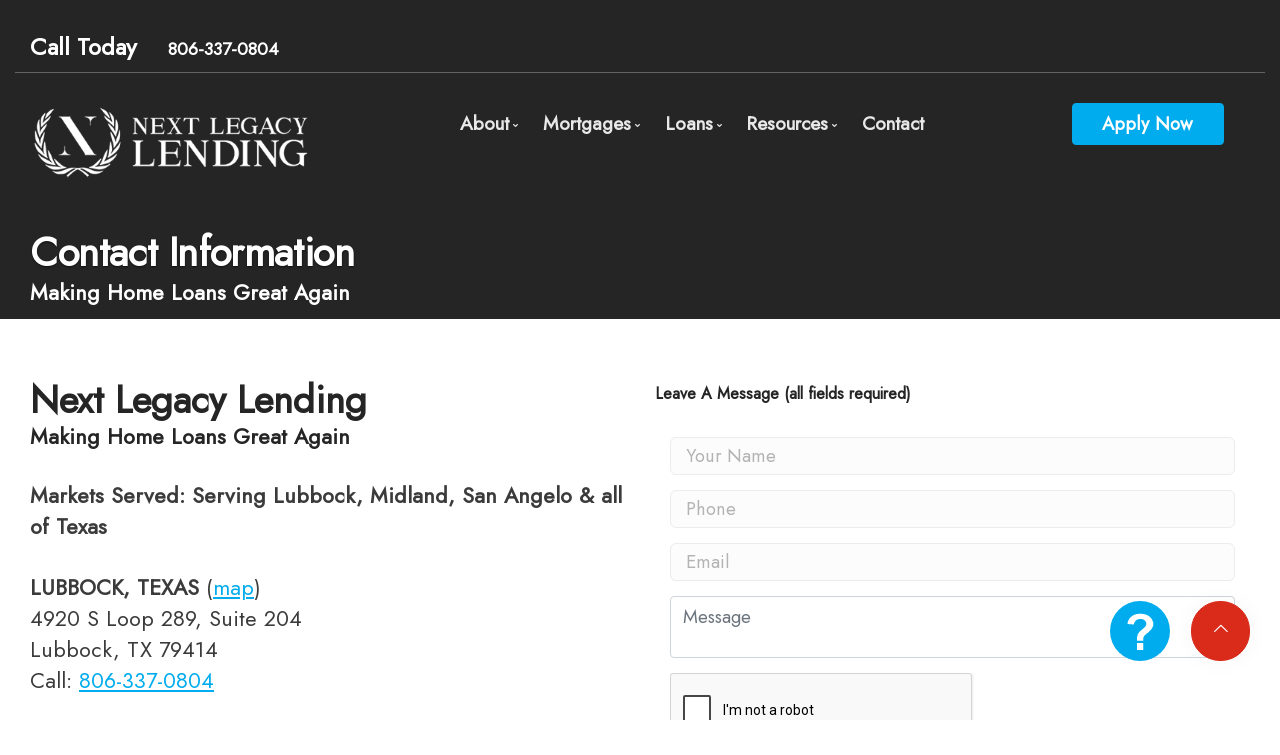

--- FILE ---
content_type: text/html; charset=utf-8
request_url: https://www.google.com/recaptcha/api2/anchor?ar=1&k=6LeB3VIUAAAAAHj5s_x0PI5dDhrt6rzSqb7V2RgT&co=aHR0cHM6Ly93d3cubmV4dGxlZ2FjeWxlbmRpbmcuY29tOjQ0Mw..&hl=en&v=PoyoqOPhxBO7pBk68S4YbpHZ&size=normal&anchor-ms=20000&execute-ms=30000&cb=20lp1x7tk67w
body_size: 49654
content:
<!DOCTYPE HTML><html dir="ltr" lang="en"><head><meta http-equiv="Content-Type" content="text/html; charset=UTF-8">
<meta http-equiv="X-UA-Compatible" content="IE=edge">
<title>reCAPTCHA</title>
<style type="text/css">
/* cyrillic-ext */
@font-face {
  font-family: 'Roboto';
  font-style: normal;
  font-weight: 400;
  font-stretch: 100%;
  src: url(//fonts.gstatic.com/s/roboto/v48/KFO7CnqEu92Fr1ME7kSn66aGLdTylUAMa3GUBHMdazTgWw.woff2) format('woff2');
  unicode-range: U+0460-052F, U+1C80-1C8A, U+20B4, U+2DE0-2DFF, U+A640-A69F, U+FE2E-FE2F;
}
/* cyrillic */
@font-face {
  font-family: 'Roboto';
  font-style: normal;
  font-weight: 400;
  font-stretch: 100%;
  src: url(//fonts.gstatic.com/s/roboto/v48/KFO7CnqEu92Fr1ME7kSn66aGLdTylUAMa3iUBHMdazTgWw.woff2) format('woff2');
  unicode-range: U+0301, U+0400-045F, U+0490-0491, U+04B0-04B1, U+2116;
}
/* greek-ext */
@font-face {
  font-family: 'Roboto';
  font-style: normal;
  font-weight: 400;
  font-stretch: 100%;
  src: url(//fonts.gstatic.com/s/roboto/v48/KFO7CnqEu92Fr1ME7kSn66aGLdTylUAMa3CUBHMdazTgWw.woff2) format('woff2');
  unicode-range: U+1F00-1FFF;
}
/* greek */
@font-face {
  font-family: 'Roboto';
  font-style: normal;
  font-weight: 400;
  font-stretch: 100%;
  src: url(//fonts.gstatic.com/s/roboto/v48/KFO7CnqEu92Fr1ME7kSn66aGLdTylUAMa3-UBHMdazTgWw.woff2) format('woff2');
  unicode-range: U+0370-0377, U+037A-037F, U+0384-038A, U+038C, U+038E-03A1, U+03A3-03FF;
}
/* math */
@font-face {
  font-family: 'Roboto';
  font-style: normal;
  font-weight: 400;
  font-stretch: 100%;
  src: url(//fonts.gstatic.com/s/roboto/v48/KFO7CnqEu92Fr1ME7kSn66aGLdTylUAMawCUBHMdazTgWw.woff2) format('woff2');
  unicode-range: U+0302-0303, U+0305, U+0307-0308, U+0310, U+0312, U+0315, U+031A, U+0326-0327, U+032C, U+032F-0330, U+0332-0333, U+0338, U+033A, U+0346, U+034D, U+0391-03A1, U+03A3-03A9, U+03B1-03C9, U+03D1, U+03D5-03D6, U+03F0-03F1, U+03F4-03F5, U+2016-2017, U+2034-2038, U+203C, U+2040, U+2043, U+2047, U+2050, U+2057, U+205F, U+2070-2071, U+2074-208E, U+2090-209C, U+20D0-20DC, U+20E1, U+20E5-20EF, U+2100-2112, U+2114-2115, U+2117-2121, U+2123-214F, U+2190, U+2192, U+2194-21AE, U+21B0-21E5, U+21F1-21F2, U+21F4-2211, U+2213-2214, U+2216-22FF, U+2308-230B, U+2310, U+2319, U+231C-2321, U+2336-237A, U+237C, U+2395, U+239B-23B7, U+23D0, U+23DC-23E1, U+2474-2475, U+25AF, U+25B3, U+25B7, U+25BD, U+25C1, U+25CA, U+25CC, U+25FB, U+266D-266F, U+27C0-27FF, U+2900-2AFF, U+2B0E-2B11, U+2B30-2B4C, U+2BFE, U+3030, U+FF5B, U+FF5D, U+1D400-1D7FF, U+1EE00-1EEFF;
}
/* symbols */
@font-face {
  font-family: 'Roboto';
  font-style: normal;
  font-weight: 400;
  font-stretch: 100%;
  src: url(//fonts.gstatic.com/s/roboto/v48/KFO7CnqEu92Fr1ME7kSn66aGLdTylUAMaxKUBHMdazTgWw.woff2) format('woff2');
  unicode-range: U+0001-000C, U+000E-001F, U+007F-009F, U+20DD-20E0, U+20E2-20E4, U+2150-218F, U+2190, U+2192, U+2194-2199, U+21AF, U+21E6-21F0, U+21F3, U+2218-2219, U+2299, U+22C4-22C6, U+2300-243F, U+2440-244A, U+2460-24FF, U+25A0-27BF, U+2800-28FF, U+2921-2922, U+2981, U+29BF, U+29EB, U+2B00-2BFF, U+4DC0-4DFF, U+FFF9-FFFB, U+10140-1018E, U+10190-1019C, U+101A0, U+101D0-101FD, U+102E0-102FB, U+10E60-10E7E, U+1D2C0-1D2D3, U+1D2E0-1D37F, U+1F000-1F0FF, U+1F100-1F1AD, U+1F1E6-1F1FF, U+1F30D-1F30F, U+1F315, U+1F31C, U+1F31E, U+1F320-1F32C, U+1F336, U+1F378, U+1F37D, U+1F382, U+1F393-1F39F, U+1F3A7-1F3A8, U+1F3AC-1F3AF, U+1F3C2, U+1F3C4-1F3C6, U+1F3CA-1F3CE, U+1F3D4-1F3E0, U+1F3ED, U+1F3F1-1F3F3, U+1F3F5-1F3F7, U+1F408, U+1F415, U+1F41F, U+1F426, U+1F43F, U+1F441-1F442, U+1F444, U+1F446-1F449, U+1F44C-1F44E, U+1F453, U+1F46A, U+1F47D, U+1F4A3, U+1F4B0, U+1F4B3, U+1F4B9, U+1F4BB, U+1F4BF, U+1F4C8-1F4CB, U+1F4D6, U+1F4DA, U+1F4DF, U+1F4E3-1F4E6, U+1F4EA-1F4ED, U+1F4F7, U+1F4F9-1F4FB, U+1F4FD-1F4FE, U+1F503, U+1F507-1F50B, U+1F50D, U+1F512-1F513, U+1F53E-1F54A, U+1F54F-1F5FA, U+1F610, U+1F650-1F67F, U+1F687, U+1F68D, U+1F691, U+1F694, U+1F698, U+1F6AD, U+1F6B2, U+1F6B9-1F6BA, U+1F6BC, U+1F6C6-1F6CF, U+1F6D3-1F6D7, U+1F6E0-1F6EA, U+1F6F0-1F6F3, U+1F6F7-1F6FC, U+1F700-1F7FF, U+1F800-1F80B, U+1F810-1F847, U+1F850-1F859, U+1F860-1F887, U+1F890-1F8AD, U+1F8B0-1F8BB, U+1F8C0-1F8C1, U+1F900-1F90B, U+1F93B, U+1F946, U+1F984, U+1F996, U+1F9E9, U+1FA00-1FA6F, U+1FA70-1FA7C, U+1FA80-1FA89, U+1FA8F-1FAC6, U+1FACE-1FADC, U+1FADF-1FAE9, U+1FAF0-1FAF8, U+1FB00-1FBFF;
}
/* vietnamese */
@font-face {
  font-family: 'Roboto';
  font-style: normal;
  font-weight: 400;
  font-stretch: 100%;
  src: url(//fonts.gstatic.com/s/roboto/v48/KFO7CnqEu92Fr1ME7kSn66aGLdTylUAMa3OUBHMdazTgWw.woff2) format('woff2');
  unicode-range: U+0102-0103, U+0110-0111, U+0128-0129, U+0168-0169, U+01A0-01A1, U+01AF-01B0, U+0300-0301, U+0303-0304, U+0308-0309, U+0323, U+0329, U+1EA0-1EF9, U+20AB;
}
/* latin-ext */
@font-face {
  font-family: 'Roboto';
  font-style: normal;
  font-weight: 400;
  font-stretch: 100%;
  src: url(//fonts.gstatic.com/s/roboto/v48/KFO7CnqEu92Fr1ME7kSn66aGLdTylUAMa3KUBHMdazTgWw.woff2) format('woff2');
  unicode-range: U+0100-02BA, U+02BD-02C5, U+02C7-02CC, U+02CE-02D7, U+02DD-02FF, U+0304, U+0308, U+0329, U+1D00-1DBF, U+1E00-1E9F, U+1EF2-1EFF, U+2020, U+20A0-20AB, U+20AD-20C0, U+2113, U+2C60-2C7F, U+A720-A7FF;
}
/* latin */
@font-face {
  font-family: 'Roboto';
  font-style: normal;
  font-weight: 400;
  font-stretch: 100%;
  src: url(//fonts.gstatic.com/s/roboto/v48/KFO7CnqEu92Fr1ME7kSn66aGLdTylUAMa3yUBHMdazQ.woff2) format('woff2');
  unicode-range: U+0000-00FF, U+0131, U+0152-0153, U+02BB-02BC, U+02C6, U+02DA, U+02DC, U+0304, U+0308, U+0329, U+2000-206F, U+20AC, U+2122, U+2191, U+2193, U+2212, U+2215, U+FEFF, U+FFFD;
}
/* cyrillic-ext */
@font-face {
  font-family: 'Roboto';
  font-style: normal;
  font-weight: 500;
  font-stretch: 100%;
  src: url(//fonts.gstatic.com/s/roboto/v48/KFO7CnqEu92Fr1ME7kSn66aGLdTylUAMa3GUBHMdazTgWw.woff2) format('woff2');
  unicode-range: U+0460-052F, U+1C80-1C8A, U+20B4, U+2DE0-2DFF, U+A640-A69F, U+FE2E-FE2F;
}
/* cyrillic */
@font-face {
  font-family: 'Roboto';
  font-style: normal;
  font-weight: 500;
  font-stretch: 100%;
  src: url(//fonts.gstatic.com/s/roboto/v48/KFO7CnqEu92Fr1ME7kSn66aGLdTylUAMa3iUBHMdazTgWw.woff2) format('woff2');
  unicode-range: U+0301, U+0400-045F, U+0490-0491, U+04B0-04B1, U+2116;
}
/* greek-ext */
@font-face {
  font-family: 'Roboto';
  font-style: normal;
  font-weight: 500;
  font-stretch: 100%;
  src: url(//fonts.gstatic.com/s/roboto/v48/KFO7CnqEu92Fr1ME7kSn66aGLdTylUAMa3CUBHMdazTgWw.woff2) format('woff2');
  unicode-range: U+1F00-1FFF;
}
/* greek */
@font-face {
  font-family: 'Roboto';
  font-style: normal;
  font-weight: 500;
  font-stretch: 100%;
  src: url(//fonts.gstatic.com/s/roboto/v48/KFO7CnqEu92Fr1ME7kSn66aGLdTylUAMa3-UBHMdazTgWw.woff2) format('woff2');
  unicode-range: U+0370-0377, U+037A-037F, U+0384-038A, U+038C, U+038E-03A1, U+03A3-03FF;
}
/* math */
@font-face {
  font-family: 'Roboto';
  font-style: normal;
  font-weight: 500;
  font-stretch: 100%;
  src: url(//fonts.gstatic.com/s/roboto/v48/KFO7CnqEu92Fr1ME7kSn66aGLdTylUAMawCUBHMdazTgWw.woff2) format('woff2');
  unicode-range: U+0302-0303, U+0305, U+0307-0308, U+0310, U+0312, U+0315, U+031A, U+0326-0327, U+032C, U+032F-0330, U+0332-0333, U+0338, U+033A, U+0346, U+034D, U+0391-03A1, U+03A3-03A9, U+03B1-03C9, U+03D1, U+03D5-03D6, U+03F0-03F1, U+03F4-03F5, U+2016-2017, U+2034-2038, U+203C, U+2040, U+2043, U+2047, U+2050, U+2057, U+205F, U+2070-2071, U+2074-208E, U+2090-209C, U+20D0-20DC, U+20E1, U+20E5-20EF, U+2100-2112, U+2114-2115, U+2117-2121, U+2123-214F, U+2190, U+2192, U+2194-21AE, U+21B0-21E5, U+21F1-21F2, U+21F4-2211, U+2213-2214, U+2216-22FF, U+2308-230B, U+2310, U+2319, U+231C-2321, U+2336-237A, U+237C, U+2395, U+239B-23B7, U+23D0, U+23DC-23E1, U+2474-2475, U+25AF, U+25B3, U+25B7, U+25BD, U+25C1, U+25CA, U+25CC, U+25FB, U+266D-266F, U+27C0-27FF, U+2900-2AFF, U+2B0E-2B11, U+2B30-2B4C, U+2BFE, U+3030, U+FF5B, U+FF5D, U+1D400-1D7FF, U+1EE00-1EEFF;
}
/* symbols */
@font-face {
  font-family: 'Roboto';
  font-style: normal;
  font-weight: 500;
  font-stretch: 100%;
  src: url(//fonts.gstatic.com/s/roboto/v48/KFO7CnqEu92Fr1ME7kSn66aGLdTylUAMaxKUBHMdazTgWw.woff2) format('woff2');
  unicode-range: U+0001-000C, U+000E-001F, U+007F-009F, U+20DD-20E0, U+20E2-20E4, U+2150-218F, U+2190, U+2192, U+2194-2199, U+21AF, U+21E6-21F0, U+21F3, U+2218-2219, U+2299, U+22C4-22C6, U+2300-243F, U+2440-244A, U+2460-24FF, U+25A0-27BF, U+2800-28FF, U+2921-2922, U+2981, U+29BF, U+29EB, U+2B00-2BFF, U+4DC0-4DFF, U+FFF9-FFFB, U+10140-1018E, U+10190-1019C, U+101A0, U+101D0-101FD, U+102E0-102FB, U+10E60-10E7E, U+1D2C0-1D2D3, U+1D2E0-1D37F, U+1F000-1F0FF, U+1F100-1F1AD, U+1F1E6-1F1FF, U+1F30D-1F30F, U+1F315, U+1F31C, U+1F31E, U+1F320-1F32C, U+1F336, U+1F378, U+1F37D, U+1F382, U+1F393-1F39F, U+1F3A7-1F3A8, U+1F3AC-1F3AF, U+1F3C2, U+1F3C4-1F3C6, U+1F3CA-1F3CE, U+1F3D4-1F3E0, U+1F3ED, U+1F3F1-1F3F3, U+1F3F5-1F3F7, U+1F408, U+1F415, U+1F41F, U+1F426, U+1F43F, U+1F441-1F442, U+1F444, U+1F446-1F449, U+1F44C-1F44E, U+1F453, U+1F46A, U+1F47D, U+1F4A3, U+1F4B0, U+1F4B3, U+1F4B9, U+1F4BB, U+1F4BF, U+1F4C8-1F4CB, U+1F4D6, U+1F4DA, U+1F4DF, U+1F4E3-1F4E6, U+1F4EA-1F4ED, U+1F4F7, U+1F4F9-1F4FB, U+1F4FD-1F4FE, U+1F503, U+1F507-1F50B, U+1F50D, U+1F512-1F513, U+1F53E-1F54A, U+1F54F-1F5FA, U+1F610, U+1F650-1F67F, U+1F687, U+1F68D, U+1F691, U+1F694, U+1F698, U+1F6AD, U+1F6B2, U+1F6B9-1F6BA, U+1F6BC, U+1F6C6-1F6CF, U+1F6D3-1F6D7, U+1F6E0-1F6EA, U+1F6F0-1F6F3, U+1F6F7-1F6FC, U+1F700-1F7FF, U+1F800-1F80B, U+1F810-1F847, U+1F850-1F859, U+1F860-1F887, U+1F890-1F8AD, U+1F8B0-1F8BB, U+1F8C0-1F8C1, U+1F900-1F90B, U+1F93B, U+1F946, U+1F984, U+1F996, U+1F9E9, U+1FA00-1FA6F, U+1FA70-1FA7C, U+1FA80-1FA89, U+1FA8F-1FAC6, U+1FACE-1FADC, U+1FADF-1FAE9, U+1FAF0-1FAF8, U+1FB00-1FBFF;
}
/* vietnamese */
@font-face {
  font-family: 'Roboto';
  font-style: normal;
  font-weight: 500;
  font-stretch: 100%;
  src: url(//fonts.gstatic.com/s/roboto/v48/KFO7CnqEu92Fr1ME7kSn66aGLdTylUAMa3OUBHMdazTgWw.woff2) format('woff2');
  unicode-range: U+0102-0103, U+0110-0111, U+0128-0129, U+0168-0169, U+01A0-01A1, U+01AF-01B0, U+0300-0301, U+0303-0304, U+0308-0309, U+0323, U+0329, U+1EA0-1EF9, U+20AB;
}
/* latin-ext */
@font-face {
  font-family: 'Roboto';
  font-style: normal;
  font-weight: 500;
  font-stretch: 100%;
  src: url(//fonts.gstatic.com/s/roboto/v48/KFO7CnqEu92Fr1ME7kSn66aGLdTylUAMa3KUBHMdazTgWw.woff2) format('woff2');
  unicode-range: U+0100-02BA, U+02BD-02C5, U+02C7-02CC, U+02CE-02D7, U+02DD-02FF, U+0304, U+0308, U+0329, U+1D00-1DBF, U+1E00-1E9F, U+1EF2-1EFF, U+2020, U+20A0-20AB, U+20AD-20C0, U+2113, U+2C60-2C7F, U+A720-A7FF;
}
/* latin */
@font-face {
  font-family: 'Roboto';
  font-style: normal;
  font-weight: 500;
  font-stretch: 100%;
  src: url(//fonts.gstatic.com/s/roboto/v48/KFO7CnqEu92Fr1ME7kSn66aGLdTylUAMa3yUBHMdazQ.woff2) format('woff2');
  unicode-range: U+0000-00FF, U+0131, U+0152-0153, U+02BB-02BC, U+02C6, U+02DA, U+02DC, U+0304, U+0308, U+0329, U+2000-206F, U+20AC, U+2122, U+2191, U+2193, U+2212, U+2215, U+FEFF, U+FFFD;
}
/* cyrillic-ext */
@font-face {
  font-family: 'Roboto';
  font-style: normal;
  font-weight: 900;
  font-stretch: 100%;
  src: url(//fonts.gstatic.com/s/roboto/v48/KFO7CnqEu92Fr1ME7kSn66aGLdTylUAMa3GUBHMdazTgWw.woff2) format('woff2');
  unicode-range: U+0460-052F, U+1C80-1C8A, U+20B4, U+2DE0-2DFF, U+A640-A69F, U+FE2E-FE2F;
}
/* cyrillic */
@font-face {
  font-family: 'Roboto';
  font-style: normal;
  font-weight: 900;
  font-stretch: 100%;
  src: url(//fonts.gstatic.com/s/roboto/v48/KFO7CnqEu92Fr1ME7kSn66aGLdTylUAMa3iUBHMdazTgWw.woff2) format('woff2');
  unicode-range: U+0301, U+0400-045F, U+0490-0491, U+04B0-04B1, U+2116;
}
/* greek-ext */
@font-face {
  font-family: 'Roboto';
  font-style: normal;
  font-weight: 900;
  font-stretch: 100%;
  src: url(//fonts.gstatic.com/s/roboto/v48/KFO7CnqEu92Fr1ME7kSn66aGLdTylUAMa3CUBHMdazTgWw.woff2) format('woff2');
  unicode-range: U+1F00-1FFF;
}
/* greek */
@font-face {
  font-family: 'Roboto';
  font-style: normal;
  font-weight: 900;
  font-stretch: 100%;
  src: url(//fonts.gstatic.com/s/roboto/v48/KFO7CnqEu92Fr1ME7kSn66aGLdTylUAMa3-UBHMdazTgWw.woff2) format('woff2');
  unicode-range: U+0370-0377, U+037A-037F, U+0384-038A, U+038C, U+038E-03A1, U+03A3-03FF;
}
/* math */
@font-face {
  font-family: 'Roboto';
  font-style: normal;
  font-weight: 900;
  font-stretch: 100%;
  src: url(//fonts.gstatic.com/s/roboto/v48/KFO7CnqEu92Fr1ME7kSn66aGLdTylUAMawCUBHMdazTgWw.woff2) format('woff2');
  unicode-range: U+0302-0303, U+0305, U+0307-0308, U+0310, U+0312, U+0315, U+031A, U+0326-0327, U+032C, U+032F-0330, U+0332-0333, U+0338, U+033A, U+0346, U+034D, U+0391-03A1, U+03A3-03A9, U+03B1-03C9, U+03D1, U+03D5-03D6, U+03F0-03F1, U+03F4-03F5, U+2016-2017, U+2034-2038, U+203C, U+2040, U+2043, U+2047, U+2050, U+2057, U+205F, U+2070-2071, U+2074-208E, U+2090-209C, U+20D0-20DC, U+20E1, U+20E5-20EF, U+2100-2112, U+2114-2115, U+2117-2121, U+2123-214F, U+2190, U+2192, U+2194-21AE, U+21B0-21E5, U+21F1-21F2, U+21F4-2211, U+2213-2214, U+2216-22FF, U+2308-230B, U+2310, U+2319, U+231C-2321, U+2336-237A, U+237C, U+2395, U+239B-23B7, U+23D0, U+23DC-23E1, U+2474-2475, U+25AF, U+25B3, U+25B7, U+25BD, U+25C1, U+25CA, U+25CC, U+25FB, U+266D-266F, U+27C0-27FF, U+2900-2AFF, U+2B0E-2B11, U+2B30-2B4C, U+2BFE, U+3030, U+FF5B, U+FF5D, U+1D400-1D7FF, U+1EE00-1EEFF;
}
/* symbols */
@font-face {
  font-family: 'Roboto';
  font-style: normal;
  font-weight: 900;
  font-stretch: 100%;
  src: url(//fonts.gstatic.com/s/roboto/v48/KFO7CnqEu92Fr1ME7kSn66aGLdTylUAMaxKUBHMdazTgWw.woff2) format('woff2');
  unicode-range: U+0001-000C, U+000E-001F, U+007F-009F, U+20DD-20E0, U+20E2-20E4, U+2150-218F, U+2190, U+2192, U+2194-2199, U+21AF, U+21E6-21F0, U+21F3, U+2218-2219, U+2299, U+22C4-22C6, U+2300-243F, U+2440-244A, U+2460-24FF, U+25A0-27BF, U+2800-28FF, U+2921-2922, U+2981, U+29BF, U+29EB, U+2B00-2BFF, U+4DC0-4DFF, U+FFF9-FFFB, U+10140-1018E, U+10190-1019C, U+101A0, U+101D0-101FD, U+102E0-102FB, U+10E60-10E7E, U+1D2C0-1D2D3, U+1D2E0-1D37F, U+1F000-1F0FF, U+1F100-1F1AD, U+1F1E6-1F1FF, U+1F30D-1F30F, U+1F315, U+1F31C, U+1F31E, U+1F320-1F32C, U+1F336, U+1F378, U+1F37D, U+1F382, U+1F393-1F39F, U+1F3A7-1F3A8, U+1F3AC-1F3AF, U+1F3C2, U+1F3C4-1F3C6, U+1F3CA-1F3CE, U+1F3D4-1F3E0, U+1F3ED, U+1F3F1-1F3F3, U+1F3F5-1F3F7, U+1F408, U+1F415, U+1F41F, U+1F426, U+1F43F, U+1F441-1F442, U+1F444, U+1F446-1F449, U+1F44C-1F44E, U+1F453, U+1F46A, U+1F47D, U+1F4A3, U+1F4B0, U+1F4B3, U+1F4B9, U+1F4BB, U+1F4BF, U+1F4C8-1F4CB, U+1F4D6, U+1F4DA, U+1F4DF, U+1F4E3-1F4E6, U+1F4EA-1F4ED, U+1F4F7, U+1F4F9-1F4FB, U+1F4FD-1F4FE, U+1F503, U+1F507-1F50B, U+1F50D, U+1F512-1F513, U+1F53E-1F54A, U+1F54F-1F5FA, U+1F610, U+1F650-1F67F, U+1F687, U+1F68D, U+1F691, U+1F694, U+1F698, U+1F6AD, U+1F6B2, U+1F6B9-1F6BA, U+1F6BC, U+1F6C6-1F6CF, U+1F6D3-1F6D7, U+1F6E0-1F6EA, U+1F6F0-1F6F3, U+1F6F7-1F6FC, U+1F700-1F7FF, U+1F800-1F80B, U+1F810-1F847, U+1F850-1F859, U+1F860-1F887, U+1F890-1F8AD, U+1F8B0-1F8BB, U+1F8C0-1F8C1, U+1F900-1F90B, U+1F93B, U+1F946, U+1F984, U+1F996, U+1F9E9, U+1FA00-1FA6F, U+1FA70-1FA7C, U+1FA80-1FA89, U+1FA8F-1FAC6, U+1FACE-1FADC, U+1FADF-1FAE9, U+1FAF0-1FAF8, U+1FB00-1FBFF;
}
/* vietnamese */
@font-face {
  font-family: 'Roboto';
  font-style: normal;
  font-weight: 900;
  font-stretch: 100%;
  src: url(//fonts.gstatic.com/s/roboto/v48/KFO7CnqEu92Fr1ME7kSn66aGLdTylUAMa3OUBHMdazTgWw.woff2) format('woff2');
  unicode-range: U+0102-0103, U+0110-0111, U+0128-0129, U+0168-0169, U+01A0-01A1, U+01AF-01B0, U+0300-0301, U+0303-0304, U+0308-0309, U+0323, U+0329, U+1EA0-1EF9, U+20AB;
}
/* latin-ext */
@font-face {
  font-family: 'Roboto';
  font-style: normal;
  font-weight: 900;
  font-stretch: 100%;
  src: url(//fonts.gstatic.com/s/roboto/v48/KFO7CnqEu92Fr1ME7kSn66aGLdTylUAMa3KUBHMdazTgWw.woff2) format('woff2');
  unicode-range: U+0100-02BA, U+02BD-02C5, U+02C7-02CC, U+02CE-02D7, U+02DD-02FF, U+0304, U+0308, U+0329, U+1D00-1DBF, U+1E00-1E9F, U+1EF2-1EFF, U+2020, U+20A0-20AB, U+20AD-20C0, U+2113, U+2C60-2C7F, U+A720-A7FF;
}
/* latin */
@font-face {
  font-family: 'Roboto';
  font-style: normal;
  font-weight: 900;
  font-stretch: 100%;
  src: url(//fonts.gstatic.com/s/roboto/v48/KFO7CnqEu92Fr1ME7kSn66aGLdTylUAMa3yUBHMdazQ.woff2) format('woff2');
  unicode-range: U+0000-00FF, U+0131, U+0152-0153, U+02BB-02BC, U+02C6, U+02DA, U+02DC, U+0304, U+0308, U+0329, U+2000-206F, U+20AC, U+2122, U+2191, U+2193, U+2212, U+2215, U+FEFF, U+FFFD;
}

</style>
<link rel="stylesheet" type="text/css" href="https://www.gstatic.com/recaptcha/releases/PoyoqOPhxBO7pBk68S4YbpHZ/styles__ltr.css">
<script nonce="qgztUK7y2a9UdGCtxdN-QQ" type="text/javascript">window['__recaptcha_api'] = 'https://www.google.com/recaptcha/api2/';</script>
<script type="text/javascript" src="https://www.gstatic.com/recaptcha/releases/PoyoqOPhxBO7pBk68S4YbpHZ/recaptcha__en.js" nonce="qgztUK7y2a9UdGCtxdN-QQ">
      
    </script></head>
<body><div id="rc-anchor-alert" class="rc-anchor-alert"></div>
<input type="hidden" id="recaptcha-token" value="[base64]">
<script type="text/javascript" nonce="qgztUK7y2a9UdGCtxdN-QQ">
      recaptcha.anchor.Main.init("[\x22ainput\x22,[\x22bgdata\x22,\x22\x22,\[base64]/[base64]/[base64]/bmV3IHJbeF0oY1swXSk6RT09Mj9uZXcgclt4XShjWzBdLGNbMV0pOkU9PTM/bmV3IHJbeF0oY1swXSxjWzFdLGNbMl0pOkU9PTQ/[base64]/[base64]/[base64]/[base64]/[base64]/[base64]/[base64]/[base64]\x22,\[base64]\\u003d\x22,\x22LjrDnsOiw7QHwoTDhhkkNW5nM8OKwpY3bcKyw78tfEPCtMKcRFbDhcOkw5hJw5vDpcK7w6pcVjg2w6fCtg9Bw4VUczk3w47DqMKTw4/[base64]/CucOXwr/Cr18/wr9ewrTCq8OJK8KnecOLdHRvOywnYsKEwpw+w44ban8kUMOEDlUQLSHDoydzZMOoNB4dLMK2IXrCpW7CikA7w5Zvw57CjcO9w7lPwq/DszMfEgNpwq3Ck8Ouw6LCmkPDly/DosOuwrdLw5vCihxFwpnCiB/[base64]/DkMO4wp7DkcO1bnQbwpzDn8K/wqcrREXDssO2bnbDl8OGRUPDs8OCw5QzYsOdYcKzwpc/SXvDosKtw6PDmgfCicKSw5jCnm7DusKpwpkxXVJVHF4Kwo/Dq8OnaSLDpAEXVMOyw79ew4cOw7dVF3fCl8OkDUDCvMKyCcOzw6bDgw18w6/Ck3l7wrZVwrvDnwfDpMO2wpVUNcKywp/DvcOww7bCqMKxwqBPIxXDhxhIe8O/wpzCp8Kow6HDosKaw7jCrMKhM8OKfGHCrMO0wq0dFVZ5JsORMEvCiMKAwoLCj8O0b8KzwrjDnnHDgMKwwofDgEdBw77CmMKrGcOAKMOGY2puGMKPVyN/[base64]/[base64]/[base64]/CtUPCncOuwo7DncKkYQLDgcKGwoXCoXHCoxgqw5rDmcKRwogEw48aw6/CqMKJwqnDs0nDhMKbw5nDrDZ0woBRw4kdwpbDn8KpeMKzw6khGcOUf8KadzzCpMKMwpxQw5bCowXCqgwiRhDCmDEawp/DnhYfTBHCqRjCj8O7cMKnw4A/SiTDtcKRLGYLw6bCisO1w5nCvMOgWsOhwqNpOGnCnMO/SX8cw5rCilrCu8Okw6/Dr1LCjWDCnsKZfHtaA8K/w5QsI2bDmsKMwp4PAS/Cm8KSc8KQK105KsKtLx4lBcO+N8KWGQ0aKcKgwr/[base64]/Cvg5fKcOIwrLClMKbwqfDpCnCp8Okw5PDqMOoeMOKwr3Ds8OYcMKuwqjDtcObw7gxQcOzwpw9w4DCqBxtwq8Ow6sYwo97bBTCqCdJw5sDZcOaa8ODWMKrw4NMKMKvUMKDw4XCi8OqZcKNw4fCpjgPXB/Crk/DoRDCpsKLwr9/wp0QwrMKP8KVwoBgw7ZDN0zCo8ODwpHCjsOIwqLDv8OEwoHDhmzCrMKLw4V+w70cw4jDunTCvB/CgC4me8OYw6FNw5bDuD3Dj07CoxEFJWbDkGzDkFYiw7s/dkTCncOew7fDn8OfwrVBE8OIE8OGGcO/ZsK7wqYYw5AfHsO9w7wpwrnDoHJDKMOrTMOGMsKPNDHChcKeFwXCm8KHwo7Ci1rCjE4CdsOGwq/CszkyfCZxwo7CiMO+wqsOw7AxwqLCsy8ww7zDrcO4woQdMk/DpMKWIVNPG1bDtcK/w6A2w5VbPMKmcmzCrWI2acKlw5TDrGVQFngnwrbCvwJ+wqYMwojCs3nDsmNJAcKHWl7CisKDwqcRSwXDgBXChBxvw67DnMK6ecOtw4BRw5nCqMKDMU8DL8Omw6nCssKKT8ObRSnDv3MXV8KOw7nCqDRvw7AMwoldBF3DtMKFeD3DnAN3LMOTwptcXkrCtHTDo8K5w5/DkEnCv8Kuw6JuwqPDmS9VNlovF2xvw6UFw6HCpyTCtQfCqms9w5Q/dFIyZhDDpcOvbsO6w5EJDDVxZBPCgsKjQkJFW0w1UcKNVsKXDy95XxfCkcOLSMO+PU9mPBR9dhcwwpTDvhp5IsKRwqDClinCgjtUw6ovwpY+OmQpw6DCg3zCkmbDnsKlw7FHw4oRI8OWw7Yvw6HCoMKDI3HDusOiUMK7FcKgw7fDqcOHw6HCnCXDjRsQEj/CgHxYHU3DpMOnw5Qwwr3DrcKTwqjDrRk8wrgwNwDDoDB/w4fDpjnClHF+wr3DiFjDmAPCtMKEw6IeCMOhNcKaw7fDp8KScztaw5zDscOBJxUVcMOSawzDiwAhw5nDnGZgS8OowqZpMjrDtXpow7DDhcOFwo8hwo1Lwq3DncO9wqFSKhHCtx9CwpZBw7bCkcO/SsKaw43DnsOrKRF6w4I+RsKFAAjCoFN0cUvCkMKeUl/[base64]/w7DDkhnCiMOnwq3CgcOETsKxw6XDpcOkw43Dt0sRFsKbLMOVKgRNWcOyGnnDiAbDkcOZd8KLZsOuwpLCksKefyHDj8K0w63CniNewq7CgAobE8OuRSYcworDni/CosK3w6vDvMK5w5sANMOtwoXCj8KQNMOdwqc7wqXDhsK1wo7ChMO1MRg/wrVYfGzDqwDCsGnCvw/DtELDl8O7QQk7w7vCrWrDuwYoaFLCoMOlEMOGwozCsMK6J8Oyw7PDvMORw7ZmWnYSRmAZUi4Qw5vDqsOhwrXDrkwSX0o3wrLCnwJMSMOnE2ZBQ8KrP1NsTyLCl8K8wrUHNSvDikrDgSDCs8OcXcKww7gZKsKYw4rDln7DlRPDvwzDscKUF0U5wr1Kwo7Con/DnjgLw5BUKjMBIcKUK8Oyw5XCuMO4TWbDk8Kve8OewqcSV8Knw4ssw6PDlycrfcKLQAheccO6wrRlw7PDkXrCiQ0udErDmcOtw4Amwo/CvgfDlMKuwoAPw6ZSE3HCqgBpw5DCjcKcEMKww4dKw7BfPsObUWw2w6jChBvDscO7wpsqEGQYZFnCkGDCsmgzwrnDjzvCpcOHRUXCrcOIV3nCh8OEUmpNw6XCpcOdwqnDksKnf1slYsK/w6poMllEwrECDsK1fcOjw5FSRsOwHTEpB8OxfsKuwobCm8ONw7JzbsK6IE3CrcOgJQPDs8KPwqXCr37Ch8OwNk15P8OGw4PDg3c7w6rCqsODdsOnw71cCcK0SG7CucKJwp7CpCbCkCswwp8NYlBTwq/ClA5kw7dvw77CqsKRw6bDscO9IW07wol0w6BQBcO9ZUHCnRLCqC5ow4rClMKHKsKofHRpwrcUwo7Cs0kmaQNfPBBLwrzCo8OTP8OIwojCu8KCMiMjNS1pBn/CvyvDo8OFUV3Dk8OmMMKGYcOpw50IwqRJwpXCgnk6f8OEwq4vZsO/w5HCn8O6PMOEczzCoMKqBTLCuMObR8OfwozDlBvCiMKQw4XClWbCgSnDuGXDuQh0wr8ow6gSd8OTwoArVhB3wo/DsgzDlMKWbcOvRCvDusKPw4/[base64]/Cs8OdT8OeMsOYwrDClcOmw4LCkUjDkikGdcO7RsKEMMOkLcKILMKtw6QQwq95wpXDrMOqRBBuVMKkwpDClHXDpR9ZEcKxABk9DQnDp2sZO2PDljnCpsOow63CjHpAw5HCq2UvdFVedsOawoYQw6ljw6VAC03Cq2AFwrhsSknCrjfDsj/DocK8w4HCuy8zMsO4woDCl8OfWGhMD1Bjw5Y3a8O4w5/Ch01Kw5VLQQRJw6Bew5rDnidGZx9uw7p4b8OsPMKOwqvDk8K3w4Ynw5PCvl/CpMO8wrcafMKUwqBCwroBMEoKw6c2cMOwAR7DisK+KMKQYsKeG8O2AMOWcxbCksOCFcOlw7o/GEsmwozCgF7DuSXDssONFybCqmovwrpCD8K2wpVow55HYcKJL8OOIzkxASMCw7o0w6TDijzDqkE/[base64]/[base64]/Dv0zCgcOJRXLCocOzJFvDjMK5wpYDJWACPAMTw5ASeMK6O2dYC0kZP8OLFsK1w61BcCnDhnM5w488wppUw6nCi0rCvMOkW0MxB8K7HURSPGrDkVZ1GMK3w6E1J8KUXlbDjRMBMRPDq8O/w4jDnMKww4HDjHTDsMK7A0/CscOCw77DocK2w49JKXtAw7FLA8KXwohFw4sBKMK8cTTCvMKmw6rCncO1w4/DuAh5w6YML8Oqw7/[base64]/w4cfwrkPw74iFl3DvsKLPl3CvsO1DEtowp7DhyEFYDLChcOYw7slwpYlFBZTcMOPwqrDtETDn8OOTsKGWcKUK8O8ZHzCgMOtw6jCsw5xw7XDvMKfwrLCvTkHwrHCiMO9woxPw4k5w4bDvUkDAEbCj8OresO/w4Rmw7TDuCPCrEsew5p6wp/ChWDDiipEUsO/P0jClsKIARDCpgAWIsOYwpjDl8KiAMKjHEs9w7l5G8O5w5vCi8KywqXCs8KVBkM1w6/CtHRoF8KAwpPCkFhrSzTDoMKSwqgsw6HDvQJkCMK/wpbCtxvDiRBGwqTChMK8w5bCv8OOwrh4dcOzUGY4a8KdVVxBGx1dw7fCsC1awq9KwrZow47Dhx1swprCoG0AwppywodSVjrCk8KKwrVtwqZOFDd7w4Vvw5vCncKZEiRXIEfClH3ChsK/wrrDlQUow4oGw7/DizPDuMK2w5HCgnJIw5J5woUjcMK5wqfDnBjDslsWa3wkwpHCjSDDgAnChAx7wonCjynDt2Mpw7k8w5fDpEPCjcO3dcOQwqbCiMOHwrUUMTFqw5BfNsKyw6rCkW/Co8OVwrMVwqPChsK7w43CvwIewozDiXxYPsOOFQl9wrjDkMOOw6rDjGlSU8O5YcOxw71AXMOhLWtYwqU4ZMKFw7R8w4YDw5/[base64]/FwAWMMOFwro4wrN0N8K0IDY0UcK2BXLDhMK9L8KLwpfDhiXCpjsmRnxYwpPDkysKalnCq8KqGhPDisKHw7lSJm/CimfDk8Okw7Qaw73CusKQTlrDjcOOw5dRL8Kyw6zDuMKhKwA5Tm/DnXQswqRxL8KkCMOgwqEiwqIlw6XDosOlLsKuw7RAwo/Cl8Kbwromw4XCn2nDmcKSDV8ow7LCmxIjAMKFS8O3w5nCpMO/w7PDmUPCnMKlAlAsw53Co1zCpGTCqW/DqcK9w4Qbw47ClMK0w7xpaGtFJsKsZnElwrTCmjRxVTt+e8OqQMOSwqzDtig/wrHDhxN4w4rDqcODwqN5wobCt2bCo3zCtcKPacKrNMO5w5gOwpBbwovCgMOedX43KjXCm8KgwoNaw6nCv187w5l7bcKow6XDvcOVB8KrwrPCkMKRw6MowosrEFw8wrw9e1LDlRbDrsKgNHnCuBXDiBVGNMOowp/[base64]/w5VgMBB9wqrClmHCh8ObTMKow5zDsUNLwoFMw5Q9woPDr8K0w7t5NA3CkW3DviTCtsKNV8ODwooQw6fDlcObDy3ClEjCmkPCnUbCvMOOUMOPQsK6eX/[base64]/wrvCoC3DvRfDncKbw7DCvBPDj8O4XMKewq0iwqHCoCA4IlpiPcKCG10mDMKFW8KeI1/CrSvDrcKXNitKwpsww7B+wrnDncOteXoMdsK6w6rCgBfDnSfCmcORwqXCmEldVSsvw6J9wojCuh/[base64]/CoETDv0E8X8KsURbDnMKBwqVzwpA6ccKEwqLCi2nDqMO/Bm7CnVk6AMKYWcK+MD/DniHCsCPDgHtXIcOIwqbDr2ETCmkOCQJjATdCw60gGQjDpw/DvcKrwqnDgkcYRnTDmDQUC17CjMOvw4giUcKBTloTwrxOe21/w4fCi8OYw6PCo14Bwq5sQBsywoF0w6fCrSBcwqN6J8K/[base64]/[base64]/Hx0Ew5DCsMKlERLDscOvMG/[base64]/CvGIFZDjDuHTDjnHDvsKxw5HCncO6wpdhw4AedQLDqT/[base64]/[base64]/[base64]/CkMKHHMKBNBh5w6LCsT4JwoZsE8OYw4DCqy7CvsKcwr0cBsKDw7/DgQLDlC/DhMK9GCpmw4EMNHVNa8K/wrMMMyHCnMKdw5shwpPDvMKOLExfwphOw5jDicOJK1EFfsKRY0Rsw7ZMwoPDr3F4LcORw41LKFV+W1V8GxhPwq8/PsOEMcOUHinDg8OSK0LDo1TDvsKMR8OpdFgHYsK/w6t4bcKWbi3DgMKGJcKXw60NwpgVXSHDk8OlQsKmV0XCgsK9w7MOw7EEwonCqsOtw6tkaVo4ZMKLw4EBE8ObwqQOw4B3w4lVP8KEAn7DiMO4A8KCVsOSDAXCq8OvwpDCnsOgagZHw4DDnAU2JC/Cr0vDvgQyw7LCuQ/[base64]/[base64]/Dn0QOwrTDmBJrw48swqYePMOCw6R7JXDDr8Kgw6NeA10AdsOHwrDDhEsjbyDDhEjDtcOlwqlIwqPDvCnClMKUUcOnwqXDgcO+w5lBwppHw5/DpcKZwrtiwpw3w7TDscO7Y8OEd8KuEU4tN8OPw6fCm8OoKMKIw6vChHDDq8K3dF3DgsKhEiEgwrhzesKpacORPsOPGcKawqbDkQJwwrd5w4o4wocYwpzCosKiwpTCg0TDt3fDrk1Sf8OoZMOFwoVBw7fDmCzDnMOAVsKJw6hGaWYyw4dow64bZMOzw4cPKVw/w4HCvw1NdcOAf3HCqyJqwq4WfATDgcOxdcKVw4jCu2RMw47CicKXKjzDk3INwqIQFMK2Y8O2ZxVDBMK8w7DDvcOyDl9WXw5iwqzDpSPDqErDh8OQNix8JcORBsO2wqwYH8Oiw4DDpXfDjg/[base64]/DucK1FMKSw7HCowHDp8O4wrbDg2HCkSFuwpAcwr86YFvCm8ORw4TDuMO3XMOjQyTCrMKIOgkww7RdWw/DqlzCvXUJT8O/TwXCsXnCocK6wp/ChMK7SW8xwpTDm8K+w4Y5w74pw7nDhj3ClMKFw7pMw6Viw5dqwrRsEMKlEFbDnsOlwqLDnsOoPsKfw6LDh14MNsOAd3/CpVFGRcKvCsOMw5R9VFl7wokXwoTCscOCYnjDscK6FMKtH8OKw7DCtTBXf8KNwrBmNlHDtxzCnDDCrsOGw55kWWvDo8Kgw6/DuAxVIcOEw7vCiMOGY23DocOnwogXIjR1w4kew4LDh8OwF8KVwo/CvcKFwoABw7JIw6ZSw7DCn8O0acO8NHLCrcKAfBAbD3jCnAxJaSzCtsKuV8Ouwq4rw6J2w7Rdw7fCssOXwoZMw7HCusKGw6Fjw6PDlsO5wp8FGMOOK8O/U8OHCyl6VUHCq8OILMKlw6rDkcKyw6/[base64]/wrF2aVvCkMKDw6sRwoLClMKUIVktwqRyLwJpwp9XPcOMwrdtaMOJwrXCux5gwpfCtMKmw68zU1NrGMOGTGlEwpxgMsK3w7TCpsOMw6AxwqnCg09owpVMwrlWajMaJcKvEWPDmzLDgsOww5gPw7pbw51GZHJTMMKADRzCgMKcb8OMB01lTS/Di2hYwqfCklJdBMKSw7NlwqFGw6Iywo5fd21KOMOWVMOPw714wppdw7XDlsK8FsKYwrhAMR4RZMKZwr9TVxBoajxkwpTCmMOUPcKuGcOPEjzCpQnCl8O5M8KhGUN1w7XDlcO8Y8OWwoBjd8KlfnfCiMKdwoDCkm/CvWsEw4fCisOBwqwnYExwacKeOB/CiR/ClARBwpDDlMOhw6vDvQXDvyVRPx1KR8KJwpULNcOpw5hyw4Z7DMKHwq/[base64]/CtcKCw5PCv2FuJsKqw6HChCNCwp94G0FywoMneU3DjGB3w5IAMVxRwqjCt2NuwplrEsKzdTXCp1/Cs8OJwq7DisKlKMKrwrcbw6LCn8K3wo0hLcO9wr3ChcKRJsKDZwHDssO1HgzDt0hJCcKhwqHCrcOMEMKHR8KMwrDCuBzDuk/DlkfCvgTCsMKEOjAGwpYzw6fDgsOhPl/DnCTDjXgFw4/Cj8K9BMKxwqYcw71dwozCtsORWcO1F0PCj8OGwo7DlxjCgm/DtsKww4tDAcOFeEg8T8KoG8KEDcKTEXYuAMKUwrguVl7CrcKfZcOCw7Yewr8+QllEwpBqwrrDlsOvccKywpI8w4fDucOjwqXDi1sofsKhwqvDmX/DlsOHw5U3wrp0w5DCvcOUw7zCnxRDw6hGwoMJwpnCkTrDgyVCY0BHM8Kvw6dUHcK7w7LDgkbDpMOHw7UVT8OmUmvCusKrAToXQBwkwrp6wp9zVELDusObTE7Dt8KLNVgiwrBVIMOmw5/CogrCrVTCkQzDjcKWwpjCgMO+CsK8UmHCtVBgw51RSMOSw60/w4AmJMOiNzLDncKQRsKHw5HDn8KBXE8oJcK/wrbCn1tCwo7Cr2PClsOwG8OcHlDCmxPDmwrClsOOEH3Dpgg9wq9tIUkJPsOCw445CMKaw5nDo0jCj2vCrsKbw6LDgWgvw5XDg18lFcOTw6/DmB3CiH55w47CrAIrwqHCh8KTPsOCR8KDw7rCp35RdizDrFhewqFpZRvCuhMJwo7Cl8Kjfn4swoNAwq9FwqUNw5QvLcORecOmwq1nwoM9Qm/Dvn4bP8OLwobCmxxywpoYwo/Dk8OwA8KKDMO4Mh8AwpIMw5PCocOOZMODB2x7OcKQHzXDuVXDjmDDtcKOYcOZw4AkOMO9w7nClGw9wp7CqcO8bcKAwpDCggjDiW58wqAlwoJlwr5kw6svw79+asKNS8KFwqTDmMOnPcKYYzHDnVQUXMOuw7HDncO/[base64]/DsWdEwq/Dt8O2cwY2OxDDmMOPEwlaIsKzNRvCtsK/[base64]/Cok0UAHsmRsOQFTvCgsKtw649SThLXhDDoMK8UsKFHcKXwrvDtsO/AELDmG/DhTkkw6PDk8OUfmbCuAs7Z3vCgREhw7YXLMOnAhvDth/[base64]/[base64]/DisK1IsOPwoIEw4nDn8OVw6jDrMO0wo/DrMOcFio4AxYcw7dJBsOHKcKKRwl0ZhNqw5jDo8OgwrFSworDlgxQwoJcwprCrSvDkg9sw5DDhADCnMO/fwNGOTjDrsK9bsObw7MgXsKIwoXCkxTCicKLL8ONQz/DoS8iwrrCuWXCsRwgc8KywoLDrG3CksKvIsKsWFk0fMO2w4wHBRDChwjDv3ByZ8ObLcOBw4rDuwTDtMKcSgfCtTvDn3I5fMKhwp/CnwHCnBjCoXzDqmXDn0jCtANNITnCsMKmAMOvwo3CgsK9Tw4Fw7XCiMKBwpVsTxpDb8KAwrtfdMKiw7l0wq3CjsKvPyU2w7/Dp3ozwqLDuAITwqckw4YBS2LDtsKSw6DCq8OSWCzCpUfCj8K2FsOwwpxLamHDqX/[base64]/[base64]/DjsKkecKOwqEHEcKPw5sLwoLCoz8/wotuw7DDqyzDiSU0AcOzBMOVDBZuwopYS8KHEcK7QQVoV3PDrR7DgG/CkwnDjcO5asOYwqDDuw57wq84QcKNPD/[base64]/CtcK4MsKMKMO8ORFuw7RJRMOFC38DwqnDqB3DsXtCwrV9EjHDlMKGGWhgHz3DksOJwoIGFMKIw5/CtsOsw4HDjwVbVnzDj8KTwrLDgAM6wozDocK1w4cCwo3DicKVw6TChcKzTQ0Qwr3CuV/DoFY/wqXChMOHwqU/KsKBw5pSO8KIw7ckNsKjwpzCtcKoXsOWMMKCw6zCgWrDj8Kcw5wpSsONGsKwcsOOw5nCkMOJR8OoblXDuwQ8wqMCwqfDlsOTA8OKJsO8AMO0GVQ8exbDqgDCncKkWikfw7Zyw4LDtUAgPibCuAhFQcOmKsO3w73DksOOwp/ChCrCk1PCkGktw6XCoATDs8KuwpPDjFjCqMKVwrgFw7FXw4EQw6E7CSPCrj/DvHszw7PCrgx4LcOswpU/wrRnJMKJw4zCpMOQKsOswpDCpU7CkD7DgQ3DiMKMdgsCw78sd14ewpbDhFgnBgvCvcKNO8KJG2/DrMKHRsOwV8KdVlvDoGXCvMOWT24FTcO7bMKZwrPDkWHDgGsfw6nDp8OYZ8Kiw5DCrEbDjcOBw4jCs8KtBsO9w7bDjAIQwrdfIcKFwpTDtFd0PkDDqF8Qw7rCmMK+IcObw6zDmMONDcKcwqVgS8K2RcKSBMKYOEc/[base64]/CjjLDm389w4I6J2zCq8OMSQ4Xw640CsKMF8O7wozDtsKPJxljwp0Hwp8NIcO8w6ESDMK+w4N0SsKBwpRHZMOowqMkH8OxCsOYGcK+D8O4X8OXEg/CkMKzw6d1wp/DuwDCunvDnMKIw5QIP3UHMUXCu8OOwoDDsCDDkcK7fsK0HjBGZsOUwodQMsOSwr8iTMOfwrVPCMOfGcOSw6YwJcKxJcOlwqTDg1JLw4oaf3TDuWXCucKowp3DqG4rLDPDpcOgwr4vw6nCnMOOwrLDi1HCqBgdOBoABcOjw799X8OBw4HDl8KwZMKmMMK5wqw8w5/[base64]/Dm8OgJzk/wrc2wr5cJkrDsAEJP8KLw6U/wpnDlz1TwqFjasOnbsKjw6LCp8Kzwr7Dok0DwpxRwr/DkcO6w4HDqz/DrcK7S8KzwoHDvB9UARAZAAPDkcKYwrZqw4BCwpk7NcOfB8KNwonCoi3CqgMDw5RkEm3DgcKxwqleUGduL8KlwpATPcO3V05Fw5xEwppZK3PCnMKfw5nDrcK5aDhdwqPDv8Ofwp/[base64]/wrVDLsOHSQkPCU5KwpRhwr1eGMOTKEPDlTQFLMOHw6vDlsKSw6kcAgfChMOHTkwTIsKlwrnCuMKQw4TDnMO2woDDv8Oaw6PCmFBpTcKKwpczWQ8Kw7/CkDHDoMOAw4/Dp8OrUMOTw7zCvMKlw53CiABmw5w2cMONw7Zrwq9CwofDn8O+DxbCiG7Cgm5wwqAKNcOtwqvCv8KOW8K0w7vCqMKyw4gWHgvDhsKRwpXClsO3PFPDrgIuwoPDuCN/w43CslTDpVF3TnJFcsOoZ0diUm3Do0DCu8KlwqXDj8OgVknCkX7DoyMsfDvClMOvw7Rcwo1ywrBwwo5fMUDDlUHDkMOEQMOMJsKrYzUowpvCiFsiw6/CjUzChsOtQcK/Yy3DisO5worDi8KRw7IQw5zCvMOTwpnCtX9Pw69eD1jDtcOPw4TCkcKWVRkmOHwvwr8ZccORwrx5JsO1wprCs8O8w7jDpMKlw5lFw5LDkMO6w4JFwqVBwqjCqzAJE8KLfUFMwoTDk8OGw6B/w4sGw6PDjRome8KPLsKELXIoLFtULC4kQTTDsgDDm1rDvMOWwr13w4LDtMOvBTEWWS1Mw4pKIcOgwrbDucO7wr9sfsKJw682fsOhwq47WcOOFGvCgsKzUz7Ct8O2MHE3GcOdw7EwdBhycX/Ck8OsT0AMJArCn0Euw5LCqw1lwqrChAPDmXh8w4fCgMORIwTDicOQVcOZw512bcK9w6Rgw6Acwr/CgsKAwqIQSjLCh8OOKn0xwpnCkCo3GcOJVFjDh2kAP0rDhMKfQ2LChcO5wptPwo/CqMK4OsOAWzPDrcO/[base64]/DrcOuwrbCoMOLw4vDucODVsKKw6rCusKWEcOzwrvDjMOdwpnDv0ZLZMOawpPDl8Ozw6saTRInZsO+w5PDtCUsw49dw6fCq1ImwrvCgGrCtsO6wqTDocOBw4HDisKLV8OefsKaQsOlwqV2w5N1w4RMw5/[base64]/woxFbVXCsCtLwr/CrsOGwrxJfsKyPiDDpGDCnMOdw6dFL8OtwqZRBcOoworCtsOzw6vDnMK2w55Lw5ooacKBwo9Lw6DCviR/QsOnw4jCsn1awqfCosKGEytIwr18woTCkMOxw4kdLcKFwowwwpzCsMOeKsKWNMOhw7A0EEfCmMO4w4p/[base64]/[base64]/wrnCtsKzwqrCv8OsS8K3VgYgw48yZMOkwozDtAvDisKBwrPCuMKfIF/[base64]/CuMKHSsKWw7bCrsO4b8OREi/CoAN5w4RhCg/CnAwje8KdwqHDvVDDjTJycsO4WWHCoinCm8OqWMOPwqjDhUoaHsO0C8O9wqwWw4fDml3DjyAUwrDDkcKFVsOiPMOvw6dlw58UUcOWAiANw54/KDDDpMKzwrt4T8O9wrbDu2VZIMOFwr/DuMOZw5zDvlNYdMKUEsOCwollPVQdw6BAwqPDmsKAw69FfwHCqz/DoMK+wolNwoRUwobChgBeWMORZi40wpnDuVfDosO3w7JNwr/ClcO3I15vScOMwp/[base64]/[base64]/T0zCqVDDpsOlFsOrw63CjEMRw5MOEMKwQzFwWcOEw54AwpXDr24BcMKLE0lmw53CqsO/wo7DqcK5w4TCgcK+w7V1MMK4w4kuwrfCuMK2QWIUw57DhMOAw7/[base64]/[base64]/wrfCqcOww5fCrsKPw5vDm8KJa0LCo8OtwoXDncOdMWsHwolnPC4EZsOaDMOGGsKpwqt9wqY5OQ5Tw4nDh1cKw5A9w5TCrk4mwpbCn8OJwrjCpSZcKiNjdDPClcOMLFoTwptfZcOIw4NPa8OJL8OEw4/DuibDicOAw4DCqCRdwpXDugvCvsKkZMKkw7XCsA5Bw6djA8KCw61AGA/[base64]/[base64]/[base64]/Cqz5UR8OwQ8Kww4shSsKJw4HCshcgwp/CtcOAIQ3DjhLCucOQwpHDkR/DuGYjWcKSKSDDiHjCkcOXw540PcKGbwArRsKlw7TCryzDpcK8XMObw6/Dq8Kwwos/firCrkTCoDsfw6IGwoHDj8K/w4DCisKww5jDhiN+WcKRckkoTULDjFIdwrHDoX3Cv0rCp8OewqRvw40CPsK6JsOBBsKMw5V9TDzDu8KGw6lLY8OQWBTCtMKZwqjDmMObSxzCljEDcsKDw5/CmlHCiyLCgz7DtsKANsOow6xWP8O4XB8cLsOlw57Dm8Kkw4FRe3/DqsOsw5DCm0LDsAHDqH84IMK6YcKDwozDvMOmwqDDszHDlMKgWMKCIBrDusK8wqlMXUTDtBjDqcK1ShNuw6Z9w6xWw6tkw7TCtcOoUMO5w6rDssOffj4Vw7wFw5EAd8O/J2prwrsLwqTCt8ORIx52AMKQw6zCscOtw7fCpQ8nAsOPFMKCRwcwV3/[base64]/[base64]/ScKsw7XDiMOCwo8fw5vCgsO/VxzCmhDCn33CuG17w5XDsRNWFXFUHsOfZ8OqwoTDtMKVQcOLwrM9d8KpwpXDvMOVw6vDgMKww4TCpS/Dk0nCvXNAY1TDvTXDgivCj8O1KcKLekw+CXLCm8OXA0rDqcO4w7nDv8O4AmMYwrnDjFLDosKsw69+w4E0D8ONJcK5bcK8YSnDkmHChcO6IR1uw6huwq5NwpvDv3YiYEw6IMO1w7RIWQDCmsOadMKzH8K3w75Jw6jDlAvCjFzDmh/[base64]/Q8Otw7rCnMORwq9iwoceT2/Dpi3DjMKUwqzDj8O1LQNdWGodOX3DgkXCrinDlhZ0wrvCiGvCmi/CgsKgw7E3wrQlDVhtPsO8w7PDqERRwoPDvyV6wpXDoEYtw6RRwoNHw7YfwqfCv8OBO8K7wqJbYVU/w43DhWfCssKxUil4wovCozYEHMKBLCkVMi9tbMO/wq3DpMKDXcKHwpzDghjDjh3ChSppw7PDrCLDpT/Do8OIYnp6wqXDqTDDjjjDssKGUjQRVsKew7BNFw3DusKWw7rCvcKLWcK6wpYVcCMzECfCqgfDgcOGCcOJLEDDrU4KecKfwoI0w5hDwqHDo8OLwpvCusOBBcO4YErDscO+wq/CtEE5wrUzUcKNw5N5ZcORYHjDpVLCrQgHO8K7dk/[base64]/[base64]/w7p8wr9gwqBBHcKOCWVlAE3CgcK/w6p/w7pyCsOMwogZw7nDrSvCtMKsaMKZw5rCnMK3C8K/wprCpMOKBsKOQMKww7rDpsOSwrU2w5E+wq/DmF1nwpnCnzvCs8KcwqBYw6fCvsOgayjCmsO1HyHDl1XCnsOVSSHCpsK0w7fDnVsywpVHw7xbK8KaDk9mTSgaw69dwpbDnj4Mc8OiA8KVSMOVw6TCm8O0H1bCoMO7KsOlP8K0w6JMw7V4w6/Cr8Ozw41Aw53DvcKowqEjwrTDhmXCnwE5wrU1woFZw4XDkAxhX8ORw5XDlsOtZHQDRsKqw4t8woPCnlVhw6PDq8O9wrjClMKzwrbCpMK0SMKjwoltwqMOwpN2w6LCuAw8w7bCgT3DmELDkChSTcO6wqlGw7gjC8OEw4jDlsK2Ui/ChAwsfSTCjcODLMKXwoTDjFjCr1wLXcKDw51nw5QPK3chwo3CnsONQ8OwTcOswolrwrfCunjDssKzfBXDogLCscKhw4puM2fCg01Zw7s+w6U3LFHDrMO1w7lMDnjCuMKLVSzDgGAbwqHCnBLCjknDgjcuwr/DtTvDohk5LGdqw5HCinvDhcKgKA01bsOxLAXCl8OLw43CsQXCkMKoW0kLw6JSwoJwUDHCohbDncOXw7Yqw6jCjDTDgQd/w6LDvAdNSF8wwp8pwo/DoMOww4k3w5lbUsOkdX1HHgdfZF3CqMKuw5wzwoY1w5LDtsOGLMKcU8KIDjXDulnCtcO9PiYXK05owqFKEWjDu8KMfcKNwrzDvmnCn8KBwr/DrcOcwpTCpCTCmMK7cknDh8KYwq/Dl8K/w63DhMOYOQ3CmVTDocOiw7DCvMOaa8KDw5jDuGQVPR0BBcO7f1QgNsO3H8KqEUVwwpfClMO/[base64]/DmcKkaR/CisO2w7o5V8KJAMK3S8KDJMONwo9Cwo/CmAsEwr1iwq/DnA5CwrHCsGYEwqPDon9IPsOQwq9fw5rDkEvCv1IqwqbCocONw5vCt8Klwqd3NXJcXG/CoQYGCsKeTWHCm8KWSzkrR8KewqlCBwkOKsKuw4DCoTDDhMOHcMKHeMOFN8KRw5xQQ3oyTRhoURBYw7rDq29yUTh8w5pGw643w7jCjyMMRhR0CVTDgsOfwpxYVwsvMsOQwo3DvzzDtcOePG3DuTVhEj1XwofCoBIUwqo5ZmnCmsOSwrXClz3Cji/DnCkNw4zDmcOHw5s7w7Z7bEjChcKPw6/DkcOiYcOGH8OXwqISw5YQVTvDiMKbwrXCoC4IVSjCtsKifcKXw6Nywp/DuRdBCMO/FMKMT0zCrV0EKkHDqg3DocOgwoMGa8K3BMK8w4FqOcKnEsO/w73CmU/CjsO9w4YATsONcw4eJMOHw6fCmMKlw77DgkZww4JuwpfDhUgDNi5Rw5PCgQTDtlUPcCo1aTVDw4XCjh5XUFFfKcO9wrw7w5vCisOTHsOAwpRuAcKeFcKjY19Nw4/DoCzDusK5w4bCo3TDonHCsDEVRiQXfgIcVsKrwrRKwpxbBRQkw5bChTVgw53CnEJCwq4Zc2PDlhUbw4DDk8K9w4hBFCXCqWbDtcKwCsKqwrbCnXswIsO8wp/DtsK2aUwLwp3CssO+E8OSw4TDuRzDjBcUbMK7wp3DuMOsZ8K/w4R6woZOJ1rDtcO2ARRyeRHCg0fDmMKWw5rCmMOrw5nCssOsN8K6wqjDvUfDog/Dg2cxwqnDrMKGe8K1EsOMLEIewo4BwqsnRgnDghEow4nCizPDhXF2woDDoAPDp0RSw7/DomEjw48Rw7DDuQvCsT0Tw6zCpH5LMkFoO3rDhT05MsOuSR/CgcOlQMO2wphSTsKDwpLCkcKDw5nClhLDmW0SGz8yDVk4w4DDgxtYEirChmsewoTCksOnw45IH8O8w4bCq0hyM8OpM27CiVnCtB07wpnCl8O5bjh8wprDkBnCh8KODcK/w7QHwr0ww5cDScOJHsKjwonDi8KSDjd4w6XDhMONw54jbMOCw4PCmxjDgsO2w50Uw6TDisK7woHCncKgw6DDsMK0w4NXw73DvcOLWHoaYcK8wrjCjsOKw6cRfBkrwrg8bG/CuWrDhsOXw5HCi8KDEcK+dCHDsVkLwpYcw4RcwrnCjQLCucO/XG3Dv2TDr8OjwrnDhjjCkV7CsMOdw7xfaS3DqUgyw6oZwq1yw7kfMcODM15nw4HDnsOTw5PCv3nDkR7DujbDlnvCszwiacOACQR/CcKKw73Dqg8/[base64]/Cp8KuwqrCo8Ktwq4BZhTDsUkvw4HCscKkex9Qw4V9w5NBw6LCiMKuw5fDqcO8SW9KwpQbwrpCIybDu8Knw44BwqRnwqwnOkHCs8KWPjoDUjDCqcKpCcOowqjDq8OqcMK4w78COcK5woEVwr3CrMKVbkhpwpgAw4VTwq4Sw7/DmMKeSsK4wpNlSg7CoDAKw40ReBoKwqtxw7zDqsOjwpvDtsKfw6QCwoVcFnzDkMKAwovCskDCpcO9cMKiw4XChMK1dcKbE8KueHHDoMOhW3zChMK2OMOiMEDCr8ORQcO5w7tJdcKSw7/ColN0wrA6eD0fwp7Dtz7DtsO6wrTCl8K1CVxCw5jDkcKYwo/CiHXDpzZ4wpguU8OLUsKPwqzCv8KZwpLCsHfCgsK+f8K0L8KowprDvmoZMlouBsOUSsKYXsK2woXCksKOw5Rbw54zw7TCvTBcwpPCnm/ClifCmmTDpTkhw4LCmsOSGsKhwp0rTx0gwqPCpMORAWrCtUNlwowCw6lRLsK1fkJqa8KOOn3Dqjliw7QjwojDocORXcKaIcOcwoNdw6zCs8K/QMO1VMOqFcO6aR8UwrTCmcKuE1TClxDDqsKpc349Kwc4BFzCscOhNsKYw59cMMOkw5loFCHCtAXCrGHCiXHCssOsd0nDncOBJ8Ktw4oIfMKOBT3CtsK6NgIfcMK/J39Qw401UMKkbzrDtsOvwpXCgRFNf8KNQTczwqYzw5/CvMOeLMKMRMOVwqJ4wpbDicK9w4/CpXEHJ8OWwrsAwpHDs0ckw6/DvhDCjcKlwrkUwp/ChgnDnB8+w74sRcKyw7HCjUXDv8KlwrXDl8OKw5cXFcOswqITLMKffcKHScK6wqPDmgpKw6JKIm93B3oXbS/CmcKdHAPDsMOeUsOzwqzDnirCicOoWjMPP8OKeWs/V8OObjvDqAFaLcKKw53CrcOqE1fDtn3Dk8OZwoPDncKYf8Kiw47CkgLCvMK8w7xlwp4xPgDDnQE6wrx1w4l2IUctwqXCn8K0SsO1VVDDqkQswoTDjcOSw5zDvh5/w6jDl8KLBsKQcEoHah/DqmIMY8KNwo7DvEkXOUd8BF3Cm1DDlDsBwrIHAFvCuBrDmGJdZMOPw77CmU/DrMOAQnxtw6VndW5Fw6LDk8Ozw5Mlwo0iw71dw7/DhRQLbnXCj0o6ZMKQF8OgwqDDqyDCuxrCrictcsO5wq1qJhLDicO4woTCi3XCjsO+w4rDhHdgJSXDvjLCjcKwwrFWw4DCtjVNwq7DuFcNw5vDnVYSKcKbScKLBcKbw4Ndw7XCo8OZEH3ClCTDuS3DjB/Ct0LCh0TCowrDr8KYQcOcZcKRBsKOB2jCr14aw63DmDd1Z3kYc1/[base64]/w5PCrMOjw5RfRH5swrnDhhtrHyzDn1UmKMObwrgnworDmg9LwoTCvxvDscOXw4nDuMONw6zDo8KQw5F2H8KWBxfDssKSPsKYf8OGwp4ow4vDuF4OwrfDg1tgw57DrFV0fyjDsEPCqsOLwozDrcOuw5FYCXJWw7/[base64]/K8Kew4l4wrzDiT4jGh3Co8OSw4B/[base64]/[base64]/Cv8O9J8KXfQQ3WsOIwo9DJMKwJ8KNwrIZdB4eTsKmQcK9wrggD8O3YcK0w4B0w4XCgxzDvsOvwo/ClljDmMKyB1PCqsOhN8KqJsKkwojCmj0vCMK/woLChsKjDcOqw7w7w5XDk0sHwp0qMsKkwpbCgcKvHsONZHTDgDscbDRFTCTDmAHCisK9P3UcwrvDtiB/wrrCsMKxw5PCucO/IGvCpSbDgyjDrXBka8OeDyovw7HDj8O8FMKGAGcEFMO/w71Iwp3DjsOfbMOzK27DqTvCmcK4D8KmO8KXw5A1w77CtCl9ZsKtw6BKwp5owqUCw694w5BMwqbDu8KtBHDDo0MnFBPCj1fCuUI1WD1ewow3w7HDq8OawrwJT8K8MBVHPsOJJsK/VMKjwp19wpZIGcOOAUNnwpXCvMOvwqTDkQB/SmXCsDx3I8KHaUzDj1nDtiLCkMK8YMOew7HDlw\\u003d\\u003d\x22],null,[\x22conf\x22,null,\x226LeB3VIUAAAAAHj5s_x0PI5dDhrt6rzSqb7V2RgT\x22,0,null,null,null,1,[21,125,63,73,95,87,41,43,42,83,102,105,109,121],[1017145,188],0,null,null,null,null,0,null,0,1,700,1,null,0,\[base64]/76lBhn6iwkZoQoZnOKMAhnM8xEZ\x22,0,0,null,null,1,null,0,0,null,null,null,0],\x22https://www.nextlegacylending.com:443\x22,null,[1,1,1],null,null,null,0,3600,[\x22https://www.google.com/intl/en/policies/privacy/\x22,\x22https://www.google.com/intl/en/policies/terms/\x22],\x22pC8GrJF7FbIuy/c2q15acao3aKpVYbaC7oPfK7rMM8U\\u003d\x22,0,0,null,1,1768981130084,0,0,[245],null,[232,184,6],\x22RC-AFahUnbb59jksA\x22,null,null,null,null,null,\x220dAFcWeA4Cl2f2rvyxeZn7oTKpBF2Q0K4IIsSn2Fdr1EAA6u6Qtdcig59-_nl6uBdUiHJDhMEoBqUtGdMnVlJozBVEwjjKH2VulA\x22,1769063930055]");
    </script></body></html>

--- FILE ---
content_type: text/html; charset=utf-8
request_url: https://www.google.com/recaptcha/api2/anchor?ar=1&k=6LeB3VIUAAAAAHj5s_x0PI5dDhrt6rzSqb7V2RgT&co=aHR0cHM6Ly93d3cubmV4dGxlZ2FjeWxlbmRpbmcuY29tOjQ0Mw..&hl=en&v=PoyoqOPhxBO7pBk68S4YbpHZ&size=normal&anchor-ms=20000&execute-ms=30000&cb=mwzag8qhovb6
body_size: 49193
content:
<!DOCTYPE HTML><html dir="ltr" lang="en"><head><meta http-equiv="Content-Type" content="text/html; charset=UTF-8">
<meta http-equiv="X-UA-Compatible" content="IE=edge">
<title>reCAPTCHA</title>
<style type="text/css">
/* cyrillic-ext */
@font-face {
  font-family: 'Roboto';
  font-style: normal;
  font-weight: 400;
  font-stretch: 100%;
  src: url(//fonts.gstatic.com/s/roboto/v48/KFO7CnqEu92Fr1ME7kSn66aGLdTylUAMa3GUBHMdazTgWw.woff2) format('woff2');
  unicode-range: U+0460-052F, U+1C80-1C8A, U+20B4, U+2DE0-2DFF, U+A640-A69F, U+FE2E-FE2F;
}
/* cyrillic */
@font-face {
  font-family: 'Roboto';
  font-style: normal;
  font-weight: 400;
  font-stretch: 100%;
  src: url(//fonts.gstatic.com/s/roboto/v48/KFO7CnqEu92Fr1ME7kSn66aGLdTylUAMa3iUBHMdazTgWw.woff2) format('woff2');
  unicode-range: U+0301, U+0400-045F, U+0490-0491, U+04B0-04B1, U+2116;
}
/* greek-ext */
@font-face {
  font-family: 'Roboto';
  font-style: normal;
  font-weight: 400;
  font-stretch: 100%;
  src: url(//fonts.gstatic.com/s/roboto/v48/KFO7CnqEu92Fr1ME7kSn66aGLdTylUAMa3CUBHMdazTgWw.woff2) format('woff2');
  unicode-range: U+1F00-1FFF;
}
/* greek */
@font-face {
  font-family: 'Roboto';
  font-style: normal;
  font-weight: 400;
  font-stretch: 100%;
  src: url(//fonts.gstatic.com/s/roboto/v48/KFO7CnqEu92Fr1ME7kSn66aGLdTylUAMa3-UBHMdazTgWw.woff2) format('woff2');
  unicode-range: U+0370-0377, U+037A-037F, U+0384-038A, U+038C, U+038E-03A1, U+03A3-03FF;
}
/* math */
@font-face {
  font-family: 'Roboto';
  font-style: normal;
  font-weight: 400;
  font-stretch: 100%;
  src: url(//fonts.gstatic.com/s/roboto/v48/KFO7CnqEu92Fr1ME7kSn66aGLdTylUAMawCUBHMdazTgWw.woff2) format('woff2');
  unicode-range: U+0302-0303, U+0305, U+0307-0308, U+0310, U+0312, U+0315, U+031A, U+0326-0327, U+032C, U+032F-0330, U+0332-0333, U+0338, U+033A, U+0346, U+034D, U+0391-03A1, U+03A3-03A9, U+03B1-03C9, U+03D1, U+03D5-03D6, U+03F0-03F1, U+03F4-03F5, U+2016-2017, U+2034-2038, U+203C, U+2040, U+2043, U+2047, U+2050, U+2057, U+205F, U+2070-2071, U+2074-208E, U+2090-209C, U+20D0-20DC, U+20E1, U+20E5-20EF, U+2100-2112, U+2114-2115, U+2117-2121, U+2123-214F, U+2190, U+2192, U+2194-21AE, U+21B0-21E5, U+21F1-21F2, U+21F4-2211, U+2213-2214, U+2216-22FF, U+2308-230B, U+2310, U+2319, U+231C-2321, U+2336-237A, U+237C, U+2395, U+239B-23B7, U+23D0, U+23DC-23E1, U+2474-2475, U+25AF, U+25B3, U+25B7, U+25BD, U+25C1, U+25CA, U+25CC, U+25FB, U+266D-266F, U+27C0-27FF, U+2900-2AFF, U+2B0E-2B11, U+2B30-2B4C, U+2BFE, U+3030, U+FF5B, U+FF5D, U+1D400-1D7FF, U+1EE00-1EEFF;
}
/* symbols */
@font-face {
  font-family: 'Roboto';
  font-style: normal;
  font-weight: 400;
  font-stretch: 100%;
  src: url(//fonts.gstatic.com/s/roboto/v48/KFO7CnqEu92Fr1ME7kSn66aGLdTylUAMaxKUBHMdazTgWw.woff2) format('woff2');
  unicode-range: U+0001-000C, U+000E-001F, U+007F-009F, U+20DD-20E0, U+20E2-20E4, U+2150-218F, U+2190, U+2192, U+2194-2199, U+21AF, U+21E6-21F0, U+21F3, U+2218-2219, U+2299, U+22C4-22C6, U+2300-243F, U+2440-244A, U+2460-24FF, U+25A0-27BF, U+2800-28FF, U+2921-2922, U+2981, U+29BF, U+29EB, U+2B00-2BFF, U+4DC0-4DFF, U+FFF9-FFFB, U+10140-1018E, U+10190-1019C, U+101A0, U+101D0-101FD, U+102E0-102FB, U+10E60-10E7E, U+1D2C0-1D2D3, U+1D2E0-1D37F, U+1F000-1F0FF, U+1F100-1F1AD, U+1F1E6-1F1FF, U+1F30D-1F30F, U+1F315, U+1F31C, U+1F31E, U+1F320-1F32C, U+1F336, U+1F378, U+1F37D, U+1F382, U+1F393-1F39F, U+1F3A7-1F3A8, U+1F3AC-1F3AF, U+1F3C2, U+1F3C4-1F3C6, U+1F3CA-1F3CE, U+1F3D4-1F3E0, U+1F3ED, U+1F3F1-1F3F3, U+1F3F5-1F3F7, U+1F408, U+1F415, U+1F41F, U+1F426, U+1F43F, U+1F441-1F442, U+1F444, U+1F446-1F449, U+1F44C-1F44E, U+1F453, U+1F46A, U+1F47D, U+1F4A3, U+1F4B0, U+1F4B3, U+1F4B9, U+1F4BB, U+1F4BF, U+1F4C8-1F4CB, U+1F4D6, U+1F4DA, U+1F4DF, U+1F4E3-1F4E6, U+1F4EA-1F4ED, U+1F4F7, U+1F4F9-1F4FB, U+1F4FD-1F4FE, U+1F503, U+1F507-1F50B, U+1F50D, U+1F512-1F513, U+1F53E-1F54A, U+1F54F-1F5FA, U+1F610, U+1F650-1F67F, U+1F687, U+1F68D, U+1F691, U+1F694, U+1F698, U+1F6AD, U+1F6B2, U+1F6B9-1F6BA, U+1F6BC, U+1F6C6-1F6CF, U+1F6D3-1F6D7, U+1F6E0-1F6EA, U+1F6F0-1F6F3, U+1F6F7-1F6FC, U+1F700-1F7FF, U+1F800-1F80B, U+1F810-1F847, U+1F850-1F859, U+1F860-1F887, U+1F890-1F8AD, U+1F8B0-1F8BB, U+1F8C0-1F8C1, U+1F900-1F90B, U+1F93B, U+1F946, U+1F984, U+1F996, U+1F9E9, U+1FA00-1FA6F, U+1FA70-1FA7C, U+1FA80-1FA89, U+1FA8F-1FAC6, U+1FACE-1FADC, U+1FADF-1FAE9, U+1FAF0-1FAF8, U+1FB00-1FBFF;
}
/* vietnamese */
@font-face {
  font-family: 'Roboto';
  font-style: normal;
  font-weight: 400;
  font-stretch: 100%;
  src: url(//fonts.gstatic.com/s/roboto/v48/KFO7CnqEu92Fr1ME7kSn66aGLdTylUAMa3OUBHMdazTgWw.woff2) format('woff2');
  unicode-range: U+0102-0103, U+0110-0111, U+0128-0129, U+0168-0169, U+01A0-01A1, U+01AF-01B0, U+0300-0301, U+0303-0304, U+0308-0309, U+0323, U+0329, U+1EA0-1EF9, U+20AB;
}
/* latin-ext */
@font-face {
  font-family: 'Roboto';
  font-style: normal;
  font-weight: 400;
  font-stretch: 100%;
  src: url(//fonts.gstatic.com/s/roboto/v48/KFO7CnqEu92Fr1ME7kSn66aGLdTylUAMa3KUBHMdazTgWw.woff2) format('woff2');
  unicode-range: U+0100-02BA, U+02BD-02C5, U+02C7-02CC, U+02CE-02D7, U+02DD-02FF, U+0304, U+0308, U+0329, U+1D00-1DBF, U+1E00-1E9F, U+1EF2-1EFF, U+2020, U+20A0-20AB, U+20AD-20C0, U+2113, U+2C60-2C7F, U+A720-A7FF;
}
/* latin */
@font-face {
  font-family: 'Roboto';
  font-style: normal;
  font-weight: 400;
  font-stretch: 100%;
  src: url(//fonts.gstatic.com/s/roboto/v48/KFO7CnqEu92Fr1ME7kSn66aGLdTylUAMa3yUBHMdazQ.woff2) format('woff2');
  unicode-range: U+0000-00FF, U+0131, U+0152-0153, U+02BB-02BC, U+02C6, U+02DA, U+02DC, U+0304, U+0308, U+0329, U+2000-206F, U+20AC, U+2122, U+2191, U+2193, U+2212, U+2215, U+FEFF, U+FFFD;
}
/* cyrillic-ext */
@font-face {
  font-family: 'Roboto';
  font-style: normal;
  font-weight: 500;
  font-stretch: 100%;
  src: url(//fonts.gstatic.com/s/roboto/v48/KFO7CnqEu92Fr1ME7kSn66aGLdTylUAMa3GUBHMdazTgWw.woff2) format('woff2');
  unicode-range: U+0460-052F, U+1C80-1C8A, U+20B4, U+2DE0-2DFF, U+A640-A69F, U+FE2E-FE2F;
}
/* cyrillic */
@font-face {
  font-family: 'Roboto';
  font-style: normal;
  font-weight: 500;
  font-stretch: 100%;
  src: url(//fonts.gstatic.com/s/roboto/v48/KFO7CnqEu92Fr1ME7kSn66aGLdTylUAMa3iUBHMdazTgWw.woff2) format('woff2');
  unicode-range: U+0301, U+0400-045F, U+0490-0491, U+04B0-04B1, U+2116;
}
/* greek-ext */
@font-face {
  font-family: 'Roboto';
  font-style: normal;
  font-weight: 500;
  font-stretch: 100%;
  src: url(//fonts.gstatic.com/s/roboto/v48/KFO7CnqEu92Fr1ME7kSn66aGLdTylUAMa3CUBHMdazTgWw.woff2) format('woff2');
  unicode-range: U+1F00-1FFF;
}
/* greek */
@font-face {
  font-family: 'Roboto';
  font-style: normal;
  font-weight: 500;
  font-stretch: 100%;
  src: url(//fonts.gstatic.com/s/roboto/v48/KFO7CnqEu92Fr1ME7kSn66aGLdTylUAMa3-UBHMdazTgWw.woff2) format('woff2');
  unicode-range: U+0370-0377, U+037A-037F, U+0384-038A, U+038C, U+038E-03A1, U+03A3-03FF;
}
/* math */
@font-face {
  font-family: 'Roboto';
  font-style: normal;
  font-weight: 500;
  font-stretch: 100%;
  src: url(//fonts.gstatic.com/s/roboto/v48/KFO7CnqEu92Fr1ME7kSn66aGLdTylUAMawCUBHMdazTgWw.woff2) format('woff2');
  unicode-range: U+0302-0303, U+0305, U+0307-0308, U+0310, U+0312, U+0315, U+031A, U+0326-0327, U+032C, U+032F-0330, U+0332-0333, U+0338, U+033A, U+0346, U+034D, U+0391-03A1, U+03A3-03A9, U+03B1-03C9, U+03D1, U+03D5-03D6, U+03F0-03F1, U+03F4-03F5, U+2016-2017, U+2034-2038, U+203C, U+2040, U+2043, U+2047, U+2050, U+2057, U+205F, U+2070-2071, U+2074-208E, U+2090-209C, U+20D0-20DC, U+20E1, U+20E5-20EF, U+2100-2112, U+2114-2115, U+2117-2121, U+2123-214F, U+2190, U+2192, U+2194-21AE, U+21B0-21E5, U+21F1-21F2, U+21F4-2211, U+2213-2214, U+2216-22FF, U+2308-230B, U+2310, U+2319, U+231C-2321, U+2336-237A, U+237C, U+2395, U+239B-23B7, U+23D0, U+23DC-23E1, U+2474-2475, U+25AF, U+25B3, U+25B7, U+25BD, U+25C1, U+25CA, U+25CC, U+25FB, U+266D-266F, U+27C0-27FF, U+2900-2AFF, U+2B0E-2B11, U+2B30-2B4C, U+2BFE, U+3030, U+FF5B, U+FF5D, U+1D400-1D7FF, U+1EE00-1EEFF;
}
/* symbols */
@font-face {
  font-family: 'Roboto';
  font-style: normal;
  font-weight: 500;
  font-stretch: 100%;
  src: url(//fonts.gstatic.com/s/roboto/v48/KFO7CnqEu92Fr1ME7kSn66aGLdTylUAMaxKUBHMdazTgWw.woff2) format('woff2');
  unicode-range: U+0001-000C, U+000E-001F, U+007F-009F, U+20DD-20E0, U+20E2-20E4, U+2150-218F, U+2190, U+2192, U+2194-2199, U+21AF, U+21E6-21F0, U+21F3, U+2218-2219, U+2299, U+22C4-22C6, U+2300-243F, U+2440-244A, U+2460-24FF, U+25A0-27BF, U+2800-28FF, U+2921-2922, U+2981, U+29BF, U+29EB, U+2B00-2BFF, U+4DC0-4DFF, U+FFF9-FFFB, U+10140-1018E, U+10190-1019C, U+101A0, U+101D0-101FD, U+102E0-102FB, U+10E60-10E7E, U+1D2C0-1D2D3, U+1D2E0-1D37F, U+1F000-1F0FF, U+1F100-1F1AD, U+1F1E6-1F1FF, U+1F30D-1F30F, U+1F315, U+1F31C, U+1F31E, U+1F320-1F32C, U+1F336, U+1F378, U+1F37D, U+1F382, U+1F393-1F39F, U+1F3A7-1F3A8, U+1F3AC-1F3AF, U+1F3C2, U+1F3C4-1F3C6, U+1F3CA-1F3CE, U+1F3D4-1F3E0, U+1F3ED, U+1F3F1-1F3F3, U+1F3F5-1F3F7, U+1F408, U+1F415, U+1F41F, U+1F426, U+1F43F, U+1F441-1F442, U+1F444, U+1F446-1F449, U+1F44C-1F44E, U+1F453, U+1F46A, U+1F47D, U+1F4A3, U+1F4B0, U+1F4B3, U+1F4B9, U+1F4BB, U+1F4BF, U+1F4C8-1F4CB, U+1F4D6, U+1F4DA, U+1F4DF, U+1F4E3-1F4E6, U+1F4EA-1F4ED, U+1F4F7, U+1F4F9-1F4FB, U+1F4FD-1F4FE, U+1F503, U+1F507-1F50B, U+1F50D, U+1F512-1F513, U+1F53E-1F54A, U+1F54F-1F5FA, U+1F610, U+1F650-1F67F, U+1F687, U+1F68D, U+1F691, U+1F694, U+1F698, U+1F6AD, U+1F6B2, U+1F6B9-1F6BA, U+1F6BC, U+1F6C6-1F6CF, U+1F6D3-1F6D7, U+1F6E0-1F6EA, U+1F6F0-1F6F3, U+1F6F7-1F6FC, U+1F700-1F7FF, U+1F800-1F80B, U+1F810-1F847, U+1F850-1F859, U+1F860-1F887, U+1F890-1F8AD, U+1F8B0-1F8BB, U+1F8C0-1F8C1, U+1F900-1F90B, U+1F93B, U+1F946, U+1F984, U+1F996, U+1F9E9, U+1FA00-1FA6F, U+1FA70-1FA7C, U+1FA80-1FA89, U+1FA8F-1FAC6, U+1FACE-1FADC, U+1FADF-1FAE9, U+1FAF0-1FAF8, U+1FB00-1FBFF;
}
/* vietnamese */
@font-face {
  font-family: 'Roboto';
  font-style: normal;
  font-weight: 500;
  font-stretch: 100%;
  src: url(//fonts.gstatic.com/s/roboto/v48/KFO7CnqEu92Fr1ME7kSn66aGLdTylUAMa3OUBHMdazTgWw.woff2) format('woff2');
  unicode-range: U+0102-0103, U+0110-0111, U+0128-0129, U+0168-0169, U+01A0-01A1, U+01AF-01B0, U+0300-0301, U+0303-0304, U+0308-0309, U+0323, U+0329, U+1EA0-1EF9, U+20AB;
}
/* latin-ext */
@font-face {
  font-family: 'Roboto';
  font-style: normal;
  font-weight: 500;
  font-stretch: 100%;
  src: url(//fonts.gstatic.com/s/roboto/v48/KFO7CnqEu92Fr1ME7kSn66aGLdTylUAMa3KUBHMdazTgWw.woff2) format('woff2');
  unicode-range: U+0100-02BA, U+02BD-02C5, U+02C7-02CC, U+02CE-02D7, U+02DD-02FF, U+0304, U+0308, U+0329, U+1D00-1DBF, U+1E00-1E9F, U+1EF2-1EFF, U+2020, U+20A0-20AB, U+20AD-20C0, U+2113, U+2C60-2C7F, U+A720-A7FF;
}
/* latin */
@font-face {
  font-family: 'Roboto';
  font-style: normal;
  font-weight: 500;
  font-stretch: 100%;
  src: url(//fonts.gstatic.com/s/roboto/v48/KFO7CnqEu92Fr1ME7kSn66aGLdTylUAMa3yUBHMdazQ.woff2) format('woff2');
  unicode-range: U+0000-00FF, U+0131, U+0152-0153, U+02BB-02BC, U+02C6, U+02DA, U+02DC, U+0304, U+0308, U+0329, U+2000-206F, U+20AC, U+2122, U+2191, U+2193, U+2212, U+2215, U+FEFF, U+FFFD;
}
/* cyrillic-ext */
@font-face {
  font-family: 'Roboto';
  font-style: normal;
  font-weight: 900;
  font-stretch: 100%;
  src: url(//fonts.gstatic.com/s/roboto/v48/KFO7CnqEu92Fr1ME7kSn66aGLdTylUAMa3GUBHMdazTgWw.woff2) format('woff2');
  unicode-range: U+0460-052F, U+1C80-1C8A, U+20B4, U+2DE0-2DFF, U+A640-A69F, U+FE2E-FE2F;
}
/* cyrillic */
@font-face {
  font-family: 'Roboto';
  font-style: normal;
  font-weight: 900;
  font-stretch: 100%;
  src: url(//fonts.gstatic.com/s/roboto/v48/KFO7CnqEu92Fr1ME7kSn66aGLdTylUAMa3iUBHMdazTgWw.woff2) format('woff2');
  unicode-range: U+0301, U+0400-045F, U+0490-0491, U+04B0-04B1, U+2116;
}
/* greek-ext */
@font-face {
  font-family: 'Roboto';
  font-style: normal;
  font-weight: 900;
  font-stretch: 100%;
  src: url(//fonts.gstatic.com/s/roboto/v48/KFO7CnqEu92Fr1ME7kSn66aGLdTylUAMa3CUBHMdazTgWw.woff2) format('woff2');
  unicode-range: U+1F00-1FFF;
}
/* greek */
@font-face {
  font-family: 'Roboto';
  font-style: normal;
  font-weight: 900;
  font-stretch: 100%;
  src: url(//fonts.gstatic.com/s/roboto/v48/KFO7CnqEu92Fr1ME7kSn66aGLdTylUAMa3-UBHMdazTgWw.woff2) format('woff2');
  unicode-range: U+0370-0377, U+037A-037F, U+0384-038A, U+038C, U+038E-03A1, U+03A3-03FF;
}
/* math */
@font-face {
  font-family: 'Roboto';
  font-style: normal;
  font-weight: 900;
  font-stretch: 100%;
  src: url(//fonts.gstatic.com/s/roboto/v48/KFO7CnqEu92Fr1ME7kSn66aGLdTylUAMawCUBHMdazTgWw.woff2) format('woff2');
  unicode-range: U+0302-0303, U+0305, U+0307-0308, U+0310, U+0312, U+0315, U+031A, U+0326-0327, U+032C, U+032F-0330, U+0332-0333, U+0338, U+033A, U+0346, U+034D, U+0391-03A1, U+03A3-03A9, U+03B1-03C9, U+03D1, U+03D5-03D6, U+03F0-03F1, U+03F4-03F5, U+2016-2017, U+2034-2038, U+203C, U+2040, U+2043, U+2047, U+2050, U+2057, U+205F, U+2070-2071, U+2074-208E, U+2090-209C, U+20D0-20DC, U+20E1, U+20E5-20EF, U+2100-2112, U+2114-2115, U+2117-2121, U+2123-214F, U+2190, U+2192, U+2194-21AE, U+21B0-21E5, U+21F1-21F2, U+21F4-2211, U+2213-2214, U+2216-22FF, U+2308-230B, U+2310, U+2319, U+231C-2321, U+2336-237A, U+237C, U+2395, U+239B-23B7, U+23D0, U+23DC-23E1, U+2474-2475, U+25AF, U+25B3, U+25B7, U+25BD, U+25C1, U+25CA, U+25CC, U+25FB, U+266D-266F, U+27C0-27FF, U+2900-2AFF, U+2B0E-2B11, U+2B30-2B4C, U+2BFE, U+3030, U+FF5B, U+FF5D, U+1D400-1D7FF, U+1EE00-1EEFF;
}
/* symbols */
@font-face {
  font-family: 'Roboto';
  font-style: normal;
  font-weight: 900;
  font-stretch: 100%;
  src: url(//fonts.gstatic.com/s/roboto/v48/KFO7CnqEu92Fr1ME7kSn66aGLdTylUAMaxKUBHMdazTgWw.woff2) format('woff2');
  unicode-range: U+0001-000C, U+000E-001F, U+007F-009F, U+20DD-20E0, U+20E2-20E4, U+2150-218F, U+2190, U+2192, U+2194-2199, U+21AF, U+21E6-21F0, U+21F3, U+2218-2219, U+2299, U+22C4-22C6, U+2300-243F, U+2440-244A, U+2460-24FF, U+25A0-27BF, U+2800-28FF, U+2921-2922, U+2981, U+29BF, U+29EB, U+2B00-2BFF, U+4DC0-4DFF, U+FFF9-FFFB, U+10140-1018E, U+10190-1019C, U+101A0, U+101D0-101FD, U+102E0-102FB, U+10E60-10E7E, U+1D2C0-1D2D3, U+1D2E0-1D37F, U+1F000-1F0FF, U+1F100-1F1AD, U+1F1E6-1F1FF, U+1F30D-1F30F, U+1F315, U+1F31C, U+1F31E, U+1F320-1F32C, U+1F336, U+1F378, U+1F37D, U+1F382, U+1F393-1F39F, U+1F3A7-1F3A8, U+1F3AC-1F3AF, U+1F3C2, U+1F3C4-1F3C6, U+1F3CA-1F3CE, U+1F3D4-1F3E0, U+1F3ED, U+1F3F1-1F3F3, U+1F3F5-1F3F7, U+1F408, U+1F415, U+1F41F, U+1F426, U+1F43F, U+1F441-1F442, U+1F444, U+1F446-1F449, U+1F44C-1F44E, U+1F453, U+1F46A, U+1F47D, U+1F4A3, U+1F4B0, U+1F4B3, U+1F4B9, U+1F4BB, U+1F4BF, U+1F4C8-1F4CB, U+1F4D6, U+1F4DA, U+1F4DF, U+1F4E3-1F4E6, U+1F4EA-1F4ED, U+1F4F7, U+1F4F9-1F4FB, U+1F4FD-1F4FE, U+1F503, U+1F507-1F50B, U+1F50D, U+1F512-1F513, U+1F53E-1F54A, U+1F54F-1F5FA, U+1F610, U+1F650-1F67F, U+1F687, U+1F68D, U+1F691, U+1F694, U+1F698, U+1F6AD, U+1F6B2, U+1F6B9-1F6BA, U+1F6BC, U+1F6C6-1F6CF, U+1F6D3-1F6D7, U+1F6E0-1F6EA, U+1F6F0-1F6F3, U+1F6F7-1F6FC, U+1F700-1F7FF, U+1F800-1F80B, U+1F810-1F847, U+1F850-1F859, U+1F860-1F887, U+1F890-1F8AD, U+1F8B0-1F8BB, U+1F8C0-1F8C1, U+1F900-1F90B, U+1F93B, U+1F946, U+1F984, U+1F996, U+1F9E9, U+1FA00-1FA6F, U+1FA70-1FA7C, U+1FA80-1FA89, U+1FA8F-1FAC6, U+1FACE-1FADC, U+1FADF-1FAE9, U+1FAF0-1FAF8, U+1FB00-1FBFF;
}
/* vietnamese */
@font-face {
  font-family: 'Roboto';
  font-style: normal;
  font-weight: 900;
  font-stretch: 100%;
  src: url(//fonts.gstatic.com/s/roboto/v48/KFO7CnqEu92Fr1ME7kSn66aGLdTylUAMa3OUBHMdazTgWw.woff2) format('woff2');
  unicode-range: U+0102-0103, U+0110-0111, U+0128-0129, U+0168-0169, U+01A0-01A1, U+01AF-01B0, U+0300-0301, U+0303-0304, U+0308-0309, U+0323, U+0329, U+1EA0-1EF9, U+20AB;
}
/* latin-ext */
@font-face {
  font-family: 'Roboto';
  font-style: normal;
  font-weight: 900;
  font-stretch: 100%;
  src: url(//fonts.gstatic.com/s/roboto/v48/KFO7CnqEu92Fr1ME7kSn66aGLdTylUAMa3KUBHMdazTgWw.woff2) format('woff2');
  unicode-range: U+0100-02BA, U+02BD-02C5, U+02C7-02CC, U+02CE-02D7, U+02DD-02FF, U+0304, U+0308, U+0329, U+1D00-1DBF, U+1E00-1E9F, U+1EF2-1EFF, U+2020, U+20A0-20AB, U+20AD-20C0, U+2113, U+2C60-2C7F, U+A720-A7FF;
}
/* latin */
@font-face {
  font-family: 'Roboto';
  font-style: normal;
  font-weight: 900;
  font-stretch: 100%;
  src: url(//fonts.gstatic.com/s/roboto/v48/KFO7CnqEu92Fr1ME7kSn66aGLdTylUAMa3yUBHMdazQ.woff2) format('woff2');
  unicode-range: U+0000-00FF, U+0131, U+0152-0153, U+02BB-02BC, U+02C6, U+02DA, U+02DC, U+0304, U+0308, U+0329, U+2000-206F, U+20AC, U+2122, U+2191, U+2193, U+2212, U+2215, U+FEFF, U+FFFD;
}

</style>
<link rel="stylesheet" type="text/css" href="https://www.gstatic.com/recaptcha/releases/PoyoqOPhxBO7pBk68S4YbpHZ/styles__ltr.css">
<script nonce="8VqbPK7oGz1s8yP9oCdArg" type="text/javascript">window['__recaptcha_api'] = 'https://www.google.com/recaptcha/api2/';</script>
<script type="text/javascript" src="https://www.gstatic.com/recaptcha/releases/PoyoqOPhxBO7pBk68S4YbpHZ/recaptcha__en.js" nonce="8VqbPK7oGz1s8yP9oCdArg">
      
    </script></head>
<body><div id="rc-anchor-alert" class="rc-anchor-alert"></div>
<input type="hidden" id="recaptcha-token" value="[base64]">
<script type="text/javascript" nonce="8VqbPK7oGz1s8yP9oCdArg">
      recaptcha.anchor.Main.init("[\x22ainput\x22,[\x22bgdata\x22,\x22\x22,\[base64]/[base64]/[base64]/bmV3IHJbeF0oY1swXSk6RT09Mj9uZXcgclt4XShjWzBdLGNbMV0pOkU9PTM/bmV3IHJbeF0oY1swXSxjWzFdLGNbMl0pOkU9PTQ/[base64]/[base64]/[base64]/[base64]/[base64]/[base64]/[base64]/[base64]\x22,\[base64]\\u003d\x22,\x22FMKnYw7DmMKlK13CqsKbJMOBIXbDvsKHw7Z4BcKXw4lSwprDoEFnw77Ct0TDmF/Ck8KJw5nClCZXGsOCw44tTwXCh8K6I3Q1w646G8OPRBd8QsOcwql1VMKlw5HDnl/[base64]/DncOXwp7CtcOjWAg3w77CpMOhw4XDvxgPNDtuw4/DjcOzMG/DpHTDhMOoRUPCs8ODbMKnwo/Dp8Ofw7HCjMKJwo1Zw509wqd6w7jDpl3CqG7DsnrDjsKtw4PDhwlBwrZNUcKtOsKcKsOOwoPCl8KFd8KgwqFJH250B8KXL8OCw4oVwqZPRMKBwqALTCtCw55OYsK0wrkJw6HDtU9EcgPDtcOnwr/Co8OyNTDCmsOmwq8fwqErw5dkJ8O2T3lCKsOLUcKwC8ORFwrCvk0/w5PDkXkPw5Bjwrs+w6DCtEIcLcO3wqTDpEg0w6PCglzCncKDFm3Dl8OvDVhxdXMRDMKtwoPDtXPChcOCw43DskbDl8OyRBfDoxBCwoBxw65lwqfCusKMwogGMMKVSTHCjC/CqifCmADDiW0lw5/DmcKHADIew54tfMO9woQqY8O5eExnQMOXB8OFSMO6wrTCnGzCp2wuB8OJKwjCqsK+wojDv2VZwqR9HsOBB8Ofw7HDpg5sw4HDm3BGw6DCosKswrDDrcOZwrPCnVzDhQJHw5/CrDXCo8KABnwBw5nDlsK/PnbCjsKXw4UWAUTDvnTCnsKFwrLCmxsLwrPCuiPCpMOxw54ywqQHw7/DrBMeFsKAw7bDj2geP8OfZcKkJw7DisKLWCzCgcKhw70rwok1FwHCisOfwq0/R8OEwpo/[base64]/[base64]/Dr8KWw4fCl8KQwq9BwqVkNxfDgVpLw5bCjMK2CMKlwo/ChcKXwpJTMsO4KMO5wo1Iw794CB0GHxzDiMKaworDnxvCsznDlFbCjzEReHNHcRHCrsO4c2x4wrbChcKEwrUmPMOtwrEKQCLDuhonw4/[base64]/w5cDfsOxGk7CmXVTAMOZKiEKw5/ChMK6O8KPOXR3wqpBSMK1cMKBw6Vrw6bCisOpUCtAw582wrjDvC/[base64]/DoMO/wpYow7ZFw7TCvMO9S1DDtE/[base64]/CtsKcSjjDm8Ovw5VnJcK/EzA4AMKDW8ORw6DDpGoJGsOxbcOqw63CkBrCpsO8RMOOLC/[base64]/wrwJwr/[base64]/w6s9Vztawo8eJxUBw7PCn8KUwofDi8KkwofCnsKPwotQccOJw63CosOTw4sXQAPDmFQ2KRkVw580w5xpwrfCs0rDmVQdHCTDmcOYAF/Ci3bDssKVEBjDi8Ktw6rCocK+HUlpAE1yIcKew4cCGULCvld7w7LDrEt8w6I2wrXDjsO4GMOew4vDqcKNJG3CosOFG8KWwp1GwqzDncOaUWXCmHg6w6zClkE5Z8O+aWJsw5fCjMOtw5PDlcKjL3XCoBg6KsO/UMKZasOcw7xTBTbDp8OVw7rDocO+woDCqcKSw6cvC8K/w4nDscO7fU/CncKqZMONw4JawoTCsMKiwrBhF8OfZ8K7wqEKwq/Dv8O7Qn3DlMKFw5TDm3IfwrEXeMK0wpo+AGzDpsKSBl96w4rCm0NdwrXDoAjCoRfDjCzCsyR6w7/DmMKDworChMO9wqUtWMK0Z8ORScKEG1XCt8OnKSY4wonDmmB4wq8dJXkJPk9XwqLCi8OHwpvDi8K1wqwKw7o3Zxkfw5tiUzXCscOFw5/[base64]/DsQ5wwrV+NDZhwofDs8KfCsOXwpoGwp7Dg8KpwpjCowVyMsOqbMO+LgLDoHPDq8OXw77Do8KjwpXCjMOoAHgcwot4VgRVWMOrXBzCm8K/e8O0VMKPw5zCljHCmjhiw4VYw4Bgw7/DvE0dTcKNwqrCkwhdw75jQ8K/[base64]/CgsK4NzYAw4wrwoBcAj9OVMKHTyjDoMOTw7DCtcKswpLDkcO9wpbCljPCtMKoEnHCuBwfQnp+wqHDkcO/EsKtLsKUBTvDhcKnw5cwZsKhHWR0CsOoZcKmaCLCvHXDpMKYwoHCnsORX8KKw53Dq8Kow5zChEQZw6Urw4A8BVYNejpnwrrDtn7CglnClw3DozfDvGbDtSDDnsORw4FePEjCmnR4IMO6wpUzworDq8K/wpAUw4k4dsOKH8KcwppGWcKFw6HCuMOtwrNyw5x6w5cvwplXOcOcwp9KMybCrUQAw5HDqxnCtMOQwoooSVrDv2Vlwrk/[base64]/CkwvDl8Kow7Z8P8KsYMKCYcKKUmfDgsKFSQpOLwYGw5VswqjDlcOlwp8Cw6vCuSMHw5PCksO1wo7DrMO8wrDCnsKuIMOcJcK2UmkHUsOHLMOHJcKKw4AEwohTQnArXMKXw7AzLsOxw6jDtcKIw5g+PSnDpcO6AMOxw7/[base64]/[base64]/DtsO6wqthwrbCjWsIW17DrsKUwpzDvSjDkcO2wrMTMsKkLMK9TsK5w5Zpw5vDkDXDt1nCjmDDggfDgxrDucOkwrRKw7rClsObwqlIwrdqwro/woUow6bDj8KWaS3DoTbDgRnCgcORccOXQMKVV8OBTsOAHMKiEwhxbA7CgsKvM8OZwrdLFjgsUsO/wocfK8OzJMKHTcKrwqjCl8OtwpEFOMKWNz/[base64]/Ci8OZw5TChwXCncKpa8KFMRzCuTjCln/DjMO2MXFzwpXDrsOyw6JpfjZtwoXDmFLDmMK9WzvCl8OWw7PCvsOAwrvCm8KjwrovwqXCvmfCsyDDswHDgMO9LzrDhMKLPMOcdsOPLlFaw7zCknLDnxIXw4XCjcO6w4VgM8KlKi1wHsOsw74xwr/CkMOQHcKMZ056wqTDljLDm3wNATnDvMOFwqhhw7pOwpvCgHHDs8OJf8OQwrwAHcO3HsKAw7/DoHMfNsOcUGjCplLDmGoIH8OOw47DhDxxUMKPwrFsL8OfQR3Ch8KDPsKvUcOkDHvDusO5CMOCCHwLVk/DncKPfsKfwr10F3BYw6M7dMKfwr3Dg8OmPsKiwpJ9YgzDt2rCsQgOAsKAPMOgw5jDlTzDssOVKsKDDmnDucKAJUc2OzXCon7DicKzwq/Dr3XDgGRRw7pMUyB/JEBgWcKlwo/[base64]/DqMO6w6fClsKkwrk0wqprEHEJC8OYw7vDpznCkktsQzDDuMOASMOSwpjDvcKFw4bCgMKFw6TCuQ4IwoF9DcKRa8OYw5XCqFsHwq0JX8KqJcOmw5/DhMOIwqFxP8ONwqksPsKGXlJFw5PCqcObw5LDpCAEFGZIb8O1wrHCvTgBw5gVUcK1wr5uE8Kkw5HDnUNNwqEzwpdiwqgMwrrChmfClMKaLgvDuEHDmMO5MG/CrMKsTgfCqsOgU1kSw53CmH/[base64]/w7LDg8KsFcOdPsOgLx/DjsO1wprDhxnDrDlrWsKlwo3Di8O9w4ZLw70Gw4vCoEzDuzZ3H8OxwofCkcKAPTZ7UMKew7VPwqbDlFnCu8K7bEYQwoV4w6k/EMKEbF8aR8OZCMORw5jCqxouwp1rwqfDpmgAw584w6/CscOuYcKhwq3CsHZTw6tKLxUlw6vDlMKzw4rDvMKmcArDj07ClcOdRgM5M37Dj8KxIsOcWTZqPB0ZM2bCvMO9BGEDJkRxwrrDjHPDpsKtw75Qw6PCmWxhwq83wrRZBFLCq8K6UMOEwoPCtMOfccOGX8K3Ei9EYitfL29Owp7CoTXCiAd3ZT/DnMO/[base64]/CnDoxwoDCi8KCw7DDicKCGcKiSyQgEiIoMwvDocOvHWdbFsO/XAPCq8K6w5DDg0Yzw43CvMOaSHYAwphaEcKWdcK9bjHCgMK8woISC13DvcOIG8KGw78Fwp/DlDvCsz7DhiNUwqIuw7nDj8KvwqEMCWTCicO0wojDugpDw6XDvcOOLsKHw4HDh0jDjMOjwonCvsK6wqbDvsOvwrvDkGTDncOww6Z1ODxJwrDCusOKw6LCiyYDJhvCiVNuY8KPBcOKw5fCi8KtwoxxwodQHcOqfizCjwfDqV/[base64]/wr3DjsOzRwRnM8OIFRxRw69MM016IcOlSsOGGi/DtmPCkit8w67Ci3vDp1/CliRewppbf2pFBMKvUsOxLi8DPiJOEsO6w6nDhDvDkcOQw5HDlWzDt8K7wpcrX0HCo8KgOcKdcnAtw6Z8wpHCqcKfwq3CtsKWw5N/TcKCw5NgbsKiGXFnLETCtG3DjhTDk8Kew6DCgcKhworClytTK8O/ZRTDsMK0wpdsJWXDmwLCoG3DoMKIw5XDmcK3w6g+Mm/CnhDDoWw6EMOjwoPDoi3DokTCmm0vOsOCwqlqBx0UPcKYwr8Qw4DCgMOTw4NswprDrT0kwo7CghXDucKFwrhXRW/[base64]/[base64]/DnHkrwr/DvmYYQcK8O8K0LsKBZ8OuwrZTD8Ofw6kewofDqSNGwq0DIsK4wpAvfx5CwpoXBULDqGZ/wrBlesO+w5TCsMKGNzZDwqt4SB/CoDXCrMKCw4g0w7tFw4XDrkTCicOdwpvDoMOeQhoDw67CkkTCusOiXCTDnsKKAcKHwofCrxfCrMOAFcOfZn7CnFZGwrTDrMKtdMOSw6DCnsO1w5/[base64]/Dp8KTccKHw6VZVx3Do3tBcRjDvcObw7/DuH3ClwTCuWPCjcO1Mz1WU8KqaXlvw4InwpnDosO7H8K/acKWfz8NwrHDvFlVDsKUw6bDgcKlBsKLwo3DkcKMQi4IJsO2QcO5wo/CmSnDrcKvTTLCtMOsSnrDnsKeDm01woJ9wpYGwrrCv1PDkcOcw7MqfcOGFsOSbMKCaMOzZMO0VcK/L8KQwrUDwpASwp0Bwox4fsKbc23DrcKEZgoBQAMAM8OIf8KKF8KswrdkRm3CtlzCkkHDv8OMw714ZzjDg8KgwqTCnsOnwpHDt8O9w4B9UsK/AAgswp/Cv8KxTAvDrgJONMK0eljDlsOAw5U5NcKuw75sw5LDg8KqHDBvwp3CjMKKO0Uxw4/DhBvDun/DiMOaLMOPHDIPw7HCoTjDohLDty98w49CNsO+wpPDpxJmwolhwokFH8O7woIpOirDuhrDqMK5wpNBBMK4w6F4w4F6woxYw7FWwp82w6TCqMKTLXvCjHhlw5Q2wr3Dh33Cg01aw5NjwqB2w6ESw53CvA0HNsKuBMO/wr7ChcKuwrA+woXDu8OLw5DCoz0Lw6Yfw4/[base64]/[base64]/DoyZKw4Zjw7jDqsO5J8KKScKmE8OCP8OGfsK1wrfDn2/[base64]/ChMK3w5dDw5hfa8KfeyJ0HmxpDcKLHsKVwp1QUDrCk8O7J3nCsMOBw5XDhsKUwqlfRsKiBcOFNsOdVFk0w7UjPzHCjMKtwpsVwoQCPj53wr3CpAzDkMKUwp5ww7VNEcOZPcKBw4kSw5Anw4DDgEvDnMK8Cwx8woDDshXCj0/Csn/Dnw/DvxXClsK+wrJFLcKQW1BSNcKsVsKfHGlmJAPClHfDqcOLw7/[base64]/ChcKhwqUQWyPCvsKeQWQOaMO8wrg5w6RhwrfCuX4bwpgkwrPDvFc7TCIWBXzDncOJVcK/JzJSw5M1d8KQwqp5VsKmwplqw4vDhSFfR8KESC8rKMOmRlLCp0jDg8OvRATDryAEwqpADgQ4w5HDli3Cj1JOGWhbw7nDvzJVwrtnwo51w5U4IsK2wr/DinvDt8OJw6LDgcOtw4JoD8ObwpEGw6Mqwp0hWMOFBcOUw4PDn8K/w5vCnGPChsOUw5DDp8KUw413VE9Gwp7Cr0vDo8KBUWZWe8OvQSsaw6fDisOcw5rDlGdewpBlw69iwqbDjsKYKnZyw5LDt8O6dsONw61/ewvCs8OwSXM/w6IhcMK1wrPCmB7ChBbDhsO1W2bCs8Omw5fDmMKhTXTCgMOmw6cqXh7Cr8KSwpx3wrDCrkcgV2XDqXXCnMOwdRzCgcKXLEBxHcO1KcK3JsOAwpZZw6HCmSt8JcKsE8O/[base64]/CscKgw67DrmnCrjHCiMONCjA3GMOIwoNMwqXDh1hbw5JIwpA6M8Ofw6FqZAjCvsK/w7xKwpgWQMOhH8KqwopKw6cxw7Bbw4PCnwnDrsOvd1vDlgJ7wqrDscO+w6tZKD7Dt8KEw6RSwoNyQzHCkm11wpzChFYbw6kUw6XCpRzDgsK2IiwFwo0rwpQZZcORw7Vhw73CvcK0BjJteUQ6GwoALW/DhsKKKCJjw4HDqsKIw5DDicOkwotHw4zCjcKywrHDuMOwUVBVw5U0I8OXworCiwXCucOKwrE1wrxLRsOVE8KWN3TDq8KDwrXDhmcNWSoAw4sYaMKXw43CtcOwYVp3w5RsCcOGVW/[base64]/Dm8OGw5LDkMKXLMKYCcO4wpvDhjXDucOFw75oSBczwpDDv8KXL8O1Z8OJLsK9wpBiCVBBHhhoTxnDpw/DugjCrMKVwovCoVHDsMOuQ8Kjf8O7GzYlwpBPLV1Vw5MwwonDicKlwpB7bwHDoMO7w47Cun3DhcOTwqVBVsO2wqpUJ8O/[base64]/DsyvDlMOvasOeBcK4w4XCnMOSScKXw5/CvgvDnMOWR8K3DhHDug48wo9rw4Z0EsOvw73DpFYjw5ZXUxUxw4bClGbCiMKRQsOVwr/DuH8JDQbDm2MWd0zDpghew5I+c8OZwohobMKGw4oUwrYcNsKeGMKnw5XDiMKUwrIjAXLDqHHCtnY/dVIhw4w+wofCssK9w5AFZcO0w6/CmBnCjRHDq0HCu8Kdw5B/w6nDqcOPdsOjX8KZwrY+woE8Nx7Dg8O4wqbCrcKYFXzDlMK9wrTDqmpPw68dw6wxw55UCX1Jw5/[base64]/DucO5d8Kyw6vDmAzCl8OdwpLCmMOKSnpTasKAwrM4woTCgsKKw6XDuD7DvsKyw6oSVcOfwqthQMKXwol8PMKuGMKhw5t8NsOsBMOAwoDCnUY+w6hbwr4hwrJdJ8O9w4t5w4EZw6kbwoDCssOFw799FWnDg8Kgw4cJe8KVw4cZwqIsw7XCtjrClmF0wofDqMOow6A/w4QcLsKuQMK5w7TChRvCq1zDsVvCmsKyeMOfZcKZNcKKOMOMw7V7w7bCpMK2w4LCpMOew7vDrMObET8Fw5okQcKrBmrDnsKURQrDsGoNC8K/SsOCKcKsw6Uqwp8Dw64HwqdzCkNdeCnCpCAgwoXDrsO5IQTDvV/DvMKFwqo5woPDpmzCrMOVG8KWYT8zA8KSacO0PGLDrHzDsQtBacOdwqHDncORwo3DmT/[base64]/CncOKJA3DmjbDgXx7McKqw759w7TDkiLDsMKQwqLDo8ObNsKcwqtAwrnDgsOywp5gwqXCoMKHecOmw6tNacOEU11fwrnCvMO+woMxTlPDnGzCkSoGSilow5/Cu8OBw5zCusO2RMOSw6jDqmRlLsKAwo9MwrrCrMKMPznCpsKBw5DChQsKwrTDmGl8w5w9DcKUwrs4FMOGE8KSNMOqf8KXw43Dh0TCgMOXSDMJeH/CrcOxXMKFSEswQgM8w4dTwq5KWMOow6kHQxBVPsOUXcO2w7PDtyrCi8KNwprCtR/DnjzDpcKfIcKuwoxQBMKTX8K1NSbDhcORw4PDiGJZwqXDlcKGR2PDlMK4wovCrCzDl8KpIUk3w5ZLCMOrwpY2w7fDmzrDmB1PY8OHwq55IsKFTWPCghJDw4PCicO8fsKNwozCvHbDsMOtPBbCgSHDlsObC8Kdb8K4wr/CvMKsPcOVw7TCtMKrw77DnTnDv8OBV1RnQlDCl1N4wr1SwokZw6HChVFIB8Kke8OJLcOywq4rWcOLwqXCpcKofyXDo8Kzw6wbK8KBWldCwoltEsOdUSYDf3EQw4s7bzhCRcOpSMK1SMO8w5DDvMOvw6Z9w5M3bsKzwrJqVwsxwpjDi1clG8OuSX8CwqXDnMOWw4x/wpLCqsKuYMKqw4TCvwLCucOXAcOlw4zDoFzCnw7Ch8O9wpMTw5DDi2LDtMOrfcOxAEjDk8OaH8KYecOmw5Mkwq1pw5sqS0jChGzCrgbCmsKrD2svKjfCuE0AwqQkRD7CoMOmUCQRH8KKw4JVw6/Ci2HDvsKow4FVw6fCk8ORwoRHUsO8woB+wrfDosOwcBHCmDjDl8OMwpdielTCp8O/ACbDo8OrdsKeSiFAUMKwwqzCrMOsL23DlsKFwqcmHxjDt8ORE3bCgcK/V1vDpsKBw5d4wrrDr0/DmQlyw7skSMO5wqNDw5dnLMO/ZVMua31hYcKFQyQeK8Olw58dDyTDkG7DpAMFAG8Ew6PClcO7aMOAw4M9FsKLwqx1bh7CmWDChkZowqtzw7nCvzLCr8KXw4HCgzLCi0TCq2oQIsOudMK/wrInZ1vDlcKCF8KMwr/CvBEsw4/DqcOzVSplwrwDesKrw4VxwoHDq3jDhHnDnWrDgAokwoNSCwjCj0jDhcK6w6Vofy/[base64]/X03DiAYFYsOvYMKicsOgw43CtsK8Bh8edcKHVTTDjsKlwrxiTVUCbsOwE1QowpTCmsOYYcKiXMOSw5/CisOpbMKMGMKfw4DCuMOTwoxVw7PChX4FeyB+MsKOcMKXNUbDt8OHwpEGOGk6w6DCp8KAXcKsHmTCkcO1TXgtwrgPVsOeJsKqwpZyw6sLa8Kew5FRwqcvwoXDmcOqOWsAAsOxeBrCoH/DmcO+wotDwrsqwrwuw5zDnMOxw57CslbDoBHDl8OOKsKRIDtTZUHDvD/Dt8KUDXl+fh5wPULCiTl2ZnE9w53DicKpesKSGCUQw6LDolTDvxbCgcOGw6XClx4IScOzwqgVD8K7eSHCvkHClsOcwq5RwrHDiE/[base64]/[base64]/Dhw7DncKiw7lIFSkJwrjCqsOlwrjDqmInTEc1NG3DtMKLwq/[base64]/CsMOXwpxjVFdmwo5pHMONU8OwwpJ5W1AMdMKCwqohLHREZhfDnxPCpMKKFcOkwoU2w5g6FsO5w6EIdMKWwo4LR2/[base64]/Dk2UCRzbDjCzDqCVew7I3e8KvFcK2LX3DjsOiwrPCusKiwo3DocOcWsK1ScO/wqVAwpTDo8K2w5ECwrLDgsKnFHfCgRkqwqfDvSXCnUrCrsKIwpMwworCvErCsiNjKMOiw5nCpMOIOirCksOGwqcyw53CizHCqcO7dcOVwojDgsK/wocFQ8OSAMO4w6nDuBzCgsOvwrjCvGDDrjUoe8OIb8KqdcKHwo4Sw7LDtAUZNsOOwprChk86SMOWwqjDr8KHF8Kew43DhcKew7h3Zldywr8hNcKaw7rDlB42wrrDsErDqRbDusK+w4c/MsKvw4FCNE1Ow4DDqilWXmsdc8KzQ8KFWSDCl1LClnQrGjUtw7XCrlIJMsK3I8OARjXDhX5zM8KJw60MUsODwpF+VsKfwrDCiHYvbVItPhsHF8Kgw4zDrsKfVsKywopQw4HCgGfCgigCwozCiz7CsMKwwr4xwpfCj3XClkREwo0ew7LCrzIhwrZ4w5/CmwXDrnQONz1DQQgqwqvDksOpc8KtdCBSfsOxwq7DicOTw5fCtcKAwpRwD3rDhCM3woMAQ8ONw4LDpGbCk8Okw78Kw5XDksKIXkfCk8KRw4PDnzwoMmPCoMOxwpxaW2VeNsKPw5XCssOPS2QrwrvCmcOfw4rCjsOwwpoRDsOOdsOTw7JPw6nDgE4sUjQ2QsOHYU/CrsOJWkVvwqnCuMOXw4t2CwzCqzrCr8OlJcO6RwvCkRtmw6YpN1HDqsONcMKIHUIiOMKeE0x2wpA2w5XCtsOeSFbChUpAw4PDhsOWwqcjwpHDlsOCwoHDnx/[base64]/[base64]/DicOBZGvCgcOzw5DCmi/CiH/DgsKrL8OCRMOxQcKswr8XwrF5FFLCqcOgY8OuNXpTScKgHsKqw5rCjMOGw7FnZkzCrMOBwp9EbcKTwqPDt1PDmnF6wqMpwogkwrHCu0NPw6HDl0/[base64]/OzjCosKXw5jCvMKxw5EbGcO2fURSbDvCk8OUwq5UDn7CvsKNw5RfZhVzwpE0ElrDkifCkWQHw6/DoWvCu8KyGMKjw50vw5MPWSIgGSp4w4nDtx1JwrrClQPCiwlESy3CuMO3b1jCnMO6SMOiwoUOwonCgHBewp0dw5R1w5XCrcO/XzzCjcKZw53DsRnDuMONw7vDoMKoVMKPw57DphBmK8OGw7xjAXolw4DDgB3DlxIHLG7CvBbCsGpCMcOjIyw4wrU7w65VwqHCowrDjBDCv8KbYXtGeMKsQRXDtC4UAFBtwofCrMOJdDJ4UMO6ZMKEw5dgw7DDkMOewqdULjU/GXhJS8OiS8K7dsOvJz3CjGnDpn/Cm1FyAzYHwp9zAFLDhmg+CMKVwoclaMKIw4powrlMw7TCkcKdwrzDrGfDj13Cgmltw7xOw6bDpcOUwoXCr2UEwqPDsBPCvMKGw6xiw6/CulfChhdLdGQlGgfDh8KFwr9Wwo/DtCfDksO7wqA8w6PDl8KzO8K9D8OTDTTCkwJ7w6/CscObwq/DgcO6MsOPJmUzwqZkX2LDsMO1wpdMw6/DmzPDknPCgcOxUsOiw4Qdw7BJQ1LCikrDmBVrSx3Crl3Dk8KZPx7DnVlaw67Cp8ONw5zCujF+w4hjJWPCuBNzw77DisO1AsO8JwkoG0vCnATCsMOBwofDgsOtwpnDosOhw5B8w43CpsKjVw48w49twqPCsi/[base64]/ChMORRcOywoFFw4XDnsORTMKyRsOxw6LCiMODGmBCwr59IMO+K8K0wqjCg8KdJThxU8KnTMOow4EqwrnDv8OwDsO7csKaXGrDlMKGwrNaNMKNZzt4McOIw4x+wpAlK8OIPsOSwox9wq8Dw5rDk8O4dinDj8OYwqQQMx/DhcO9DcKmWlHCpxbCgcO4dlUmJcKhEMK+WjFuWsOvCMOkecKdBcOjESY3B30vaMOLIz8VaBrDmE1Nw6VjVBtrB8OqZUnDpld7w5Bvw6J3Wl9Fw6DCtsKPTm9ewpd/w4hNwpfCuj/[base64]/ChsKDMAlyI8KGwoTDkz81eVhQNMKTBMKqZ1fCo1LCg8O7RAvCi8KrKcOYe8KTwrx4H8O4ZsOHEyx6CMOzwpNrTw7DmcOaTsOiM8OcUU/Ds8ONw4bCpcKFNSLDmABuw4k1w4PDrMKDw6JrwppZw5DCjsOrwr0yw68hw45bw6fChMKHwo7DuyfCpcOCCwXDiHHCuBrDhCXCvcOAGMOBHMOCw5PCkcKBUhvCssOEwq81YkvDkcO/aMKnLMOZQ8OcckjCkS7DnQTDlQ0CIE45UWQGw5Jdw57CryTDqMKBcVURFSLDqcK0w5kSw7sFTyLCiMOpwpPDu8O2w5XCmQzDgMO7w7djwpzDh8Ktw4ZGMCLDosKsR8KWIcKFdsKmNcKaXsKafi9CYhbCrE/Cn8OJbmHCpcKrw5jCv8Oqwr7ClzzCqDk0w4PDgVsPZnbDs0E7w7bClGTDvjY/[base64]/DhAhhwrDCjAoEKyhIJ0w7wrFdZG1kw53CsldVXz7CnGTCoMO0woxUw5jDtsOvB8OSwpM5wpnCjzgzwr7DhFXCvzdXw79/w6FFacKGUsO0VMOOwqZEw43Du2tqwpjCtAdFw6t0w5VLJcKNw5kBb8OcDcOzwoFSdcKuIG3CiznCocKbw44ZHMO6wqTDo1vDucK3X8OVFMKjwpQIIyYKwpJMwqvCq8ONw5JXw5R0a3EaGU/CtMKnU8Oew77Cr8KfwqJnwotXV8KOJ17DocK9w43CiMKdwqY1PMOBfCvCicO0w4TDjXUjGsOFd3fDnHDDpcKvBEMIwoVGF8O6w4rCtXFIUkBzw4LDjRPClcKwwojCmznDgMKaIj3DsycTw6l2wq/[base64]/[base64]/[base64]/[base64]/CuH9QYMKJwoZTwq4Iw6xITlvDnVdEfX/CnsOHwrrCqkVDwqQ6w7gBwofCnMKkVcK5J3/Dt8OUw6nDocOaNsOedgLDhXZJZ8KxHU1Hw4fDnmvDpMOdwptFCAEew5UKw6jCksOBwr7DkMKKw4AnO8OWw5BFwovDssOGEcKowqQCS0vCozfCssO/wofCuy8Owql2V8OSwojDkcKnQMOKw5N2w4/[base64]/[base64]/[base64]/CgD8KwoM+w47DrExTwpAcaQfDjsKjw5vCnyvDsMKcwrwWS8OgdcKvQ04WwpjDtHDCs8KTa2RqOjI7OgPCggc9fl87w7MbdwAeWcKswrMJwq7Ch8OWw4DDqMOxBGYXw5DCgMO5MWw4wpDDv2oLUsKsPWAgaxLDs8OKw5vCs8ObaMOZJUcuwrZ/[base64]/DtMKiw5nCnMOrwq4owoPDuDVpwqLCqsOjPMKBwohOwrvDnD7CusOOJDkyOsKhwpNObW4ew4wiHkIYG8OzB8Ovw5nDjsOlEAtjPCoXHMK7w6t7woQ1GSTClwQKw4bDrG8Jwrkaw67CmxwreX3Cn8O2w50ZAcKpwrTDg2/DicOKwrfDhMOfHsO2w6PChh0qwppqccK0w6rDqcOmMFocw6TDtHrCscOzPg/DvMK5wq7DrMOiwqvDhT/DgcKwwpnCmEIsBxUPRSYxG8KsJ2wBah8hCw7CpwPDtkVyw6zDvA8nDcOnw58Rwp3ClBrDmj/DtMKjwqpWMEwraMOVSRnDnsO7KSvDpsOxwpVmwqEsPcOWw5p5X8OtShV/XsOtwojDtytFwqvCrwjDi0HCml/DpsObwqJUw5XCswXDjzZqw4Eswo/CoMOiw7QIZFvCi8KCMR4tVnccw61mEWzDosK9BsKfCz5mwqdKwoRBGsK/WsOTw6LDrcKMw5fDrj0pfMKaBSbCo2VKTQgGwpFUUm4MVcK6GE98Yntmb2UJaAcqFsOsFD1TwqnCpHrCtsK6w70gw6PDvwHDhF9rZMKyw4PCgBIXVMOjNnXCkMKyw5xJw6vDl1AsworDisObw5LDucKCJsK8wo3Cm1tUCsKfw4hMw4RYwro4IxQKWVBeLcO/wrjCtsKgFMKuwr3CmXJZw7nCmWYqwp1ow6oIw64IWMOrH8O8wpI7MMOmwq0iETJswokALWhww5wOJ8OcwpfDiDXDk8KPwq7CvDPCtwLCosOkdcOWW8KpwpsOwqMFF8KrwokJWMKWwq8Dw6vDkxLDgUlmaCTDhCMAB8KGw6DDk8OjX0/Cv2R2w5YfwoEtw5rCvzMQT2PDvcKQwoQPwpDDl8KXw7VZFV4wwobDlsO9wrXDjsOAwoQ0RsKVwovCr8KPScOdC8O6Cgd/ecOfw6rCqCVdwovDgkVuw6huw4jDhQFiVcOcLMKwScOKesO5w5sGIcO9BDTDksOPNcKzwooMflnDtcK3w67DpGPDgS4VU3l8RGkEwpPDvxzDhhbDrcO7KGnDrh/[base64]/CtjLDklrCuA7Co8KYw7xuwqEPw5FvbxHCtWfDnWrDscO0byk/T8OyeUklS13DkV02HwzCjWVPL8Obwq80Hhs5TT7DvMK0AGZXwrnDpybDqcKsw74xMWrDk8O4NnfDtxYVTsK+VFEkw4rDu2fDv8Krwp1/w4goDsOqWW/CscK5wqVsWF3DmsKtWSPDlcK2A8Ojw43Ciz14w5LCqFZxwrE3F8ONblbDgArCpkjCq8KjacOKw7cLfcO9GMO/WsOgI8KKcVrCnzECXsKtPcO7cSkYwpzDsMO1woAII8OJSmfDvMOQw6nCtVoWc8OxwqFpwo8kw5zCiEoCVMKZwqhqOMOKwpUAc2sXw6/[base64]/CpMOlcnXCklTCj8OzwqXDo8KePU7DosKAwrIawrLDpMKpw5fDhyZsGiskw7dSw7w0Jw7ClxQvw6TCtsOVGRFaXsK/wqDCvUg7wrRhA8O1wr86fVnCvF3Dl8OISsKoV2MJFcKPwo0lwoLCuztkFyEmAD0/[base64]/HRDCvxLDjMKUWcOLUEFEHcKOViLCssKYesOxw5BvWMOPal3CuF0/W8KSwpLDnknDvcKICS8IJy/Cgj93w7sRWcOvw7DCoRIpwqJHwrLDhVzDrArCqGrDs8KawqF1PsKpPMKtw7ltwrLDkUvDmMKVw5vDs8OFJcKVRcOCCzA2wrrChTXCnE7DoF1mw6FKw6jCiMOsw7phE8KKecOdw7fDgsKveMKzwqLChVXCtm/Cpj/[base64]/ClsKCF8K6wrrCk8KtwplPWcK0w6vDlhzDpGbDsALDuhnDmMOFUcKcwqrDr8OPwr/DoMOAw4LDslrCpMOLJcOOTRbCiMK0B8Kpw6A/LFh5GMOnd8KEcCEGdB/DncK6wovDp8OSwqM3w40oYijCnFfDpVfDksOVwqnDgRc1w5VtERk/w7/CqB/DiTp8KyrDrAd4w7DDn0HCnMK7wqjCqBPCv8OwwqNGw7cswqpvwrzDlMOvw7DCmDp1PFhvQDMVwoDDgsKlwq/[base64]/DkxIywrPDlMKOesKcEcK4w63DpsKfw4NwQMOjdMKwLljCswDDmG8fJgPCsMOEwq0mKHZewqPDgHMwLATCughCCcOlBU4Fw5/[base64]/w4AaLR3DogrCnnnDnQvDjlQoLlPCkMOMwpLDk8OMw4LCpH9WcXHCik58TMOhw7/CrsKswonCjwnDlw1YfWIzBGNITVHDuW7CmcOdwp3Cj8KFG8OVwqnDhsO2e37Dll3Ds3PDmcKSG8OpwrLDiMKEwr/DvMKbCxR3woRrw4HDrGF5wrrCiMOww6cjw71kwpzCp8KPVz7Dtk7DncOawp0kw4FPZsKpw7fCumPDisOiw5vDscOmRDXDk8OIw57Do3TCscK2fTfCiGgZwpDCosONwoUpFMOGw6/Cj2Bew7B+wqHCksOKbMKACAbCisO2VkTDsmU7wpzCrzwzwopuw6MlYmrDiEJ/[base64]/[base64]/DsMKKw4rCt8OCdWwPQcKJw6xDw7A9Z3DDkSHChcK0w4rDgMKNFMOBwoXCm8OFX1QkTRMzUcK/VcOGw6nDgmHCuhgDwo/[base64]/CssKqwrHDjsK5bcObJcOYw4UJwrIZS0snwqrClsOGw4XDg2rDn8K6wqElw7TDqEnDnwNffsKWwrLDjjsMD0/CtAE8JsKbfcKUIcKgSmTDugMKwp/CpMO8FGjCmGs0TsOKJMKbwqkaQWXCoVdLwrfCo25bwp/Dhj8ZTMKMEMOZB2HCncO1wrvDpQDDinAlJ8OWw5nDg8ORECnClsK+CsOaw7IKT1jDu1sTw5HCq1Unw5UtwoEHwqfDs8KbwqnCqigcwrHDrQMrNsKXBi9rKMOkPW84wopaw6xlNzXDswTCg8OMw4IYwqrDjsOlwpdAw4lzw6JDwprCncOWSMOABRgAPwXCjMKVwp8Hwq/[base64]/wqPCig4nfMKNLVTDo0/CkcO3dTTDhAFtcxBVScKBCwUlwpB3wqXDklcQw67DlcOBwpvCnXIOVcKuwpLDscKOwpJFwo1YCHwQMH3CjAHCpArCun7Dr8KqB8K+w4zCrgLCiycaw4sFXsOtCRbDqcKJw5bDjMOSJcK/UUN7wrcuwqocw49RwqkfRcKIIwMZFW1iIsOASFPCqsOMw7tYwp3CoA\\u003d\\u003d\x22],null,[\x22conf\x22,null,\x226LeB3VIUAAAAAHj5s_x0PI5dDhrt6rzSqb7V2RgT\x22,0,null,null,null,1,[21,125,63,73,95,87,41,43,42,83,102,105,109,121],[1017145,188],0,null,null,null,null,0,null,0,1,700,1,null,0,\[base64]/76lBhnEnQkZnOKMAhnM8xEZ\x22,0,0,null,null,1,null,0,0,null,null,null,0],\x22https://www.nextlegacylending.com:443\x22,null,[1,1,1],null,null,null,0,3600,[\x22https://www.google.com/intl/en/policies/privacy/\x22,\x22https://www.google.com/intl/en/policies/terms/\x22],\x22oJAOCkRfbzpjksUpbLfCrIhbxD2U8vijuwpbEdd+6pw\\u003d\x22,0,0,null,1,1768981130181,0,0,[202,222],null,[131,86,129,5],\x22RC-h6SMNM5_ixpPlQ\x22,null,null,null,null,null,\x220dAFcWeA7AVtvBfEi1DhYbmyyR5TgC6Cb7tliyMm_HLJiIEPvtdWfs4SL5WnmKWYORfcdJnDfEFIcvL0YblhNZhLgGx7i801z1uQ\x22,1769063929857]");
    </script></body></html>

--- FILE ---
content_type: text/css
request_url: https://www.nextlegacylending.com/css/iconsmind.min.css
body_size: 3
content:
@font-face{font-family:iconsmind;src:url(../fonts/iconsmind.eot?#iefix-rdmvgc) format('embedded-opentype');src:url(../fonts/iconsmind.woff) format('woff'),url(../fonts/iconsmind.ttf) format('truetype');font-weight:400;font-style:normal;font-display:swap}[class*=" icon-"],[class^=icon-]{font-family:iconsmind;speak:none;font-style:normal;font-weight:400;font-variant:normal;text-transform:none;line-height:1;-webkit-font-smoothing:antialiased;-moz-osx-font-smoothing:grayscale}.icon-Mail-3:before{content:"\ea71"}.icon-Security-Check:before{content:"\ec3b"}.icon-Calculator-2:before{content:"\e706"}.icon-Calculator-3:before{content:"\e707"}.icon-Calculator:before{content:"\e708"}.icon-Close-Window:before{content:"\e772"}.icon-Yes:before{content:"\ee1e"}.icon-Close:before{content:"\e773"}.icon-ID-3::before{content:"\e9d0"}.icon-Home::before {content: "\e9bd"}.icon-Couple-Sign::before{content: "\e7bd"}.icon-Repair::before{content:"\ebe3"}.icon-Bar-Chart::before {content: "\e68c"}.icon-Credit-Card2::before { content: "\e7c3"}.icon-Business-ManWoman::before { content: "\e6ff"}.icon-Money-2::before { content: "\eac6"}.icon-Approved-Window::before {content: "\e631"}.icon-Canada::before { content: "\e717"}.icon-File-Download:before { content: "\e898";}
